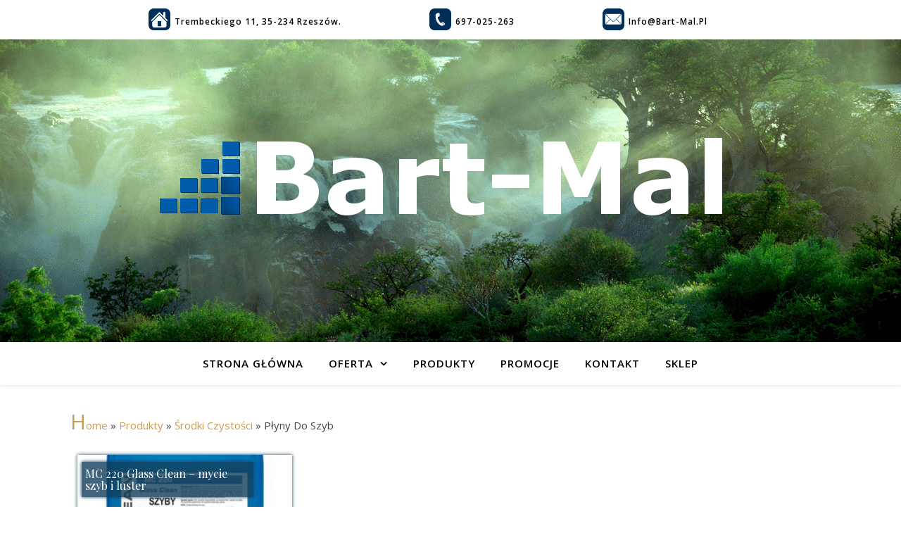

--- FILE ---
content_type: text/html
request_url: http://bart-mal.pl/products-category/srodki-czystosci/plyny-do-szyb/
body_size: 12593
content:
<!DOCTYPE html>
<html lang="pl-PL" prefix="og: http://ogp.me/ns#">
<head>
<meta charset="UTF-8">
<meta name="viewport" content="width=device-width, initial-scale=1.0" />
<link rel="profile" href="https://gmpg.org/xfn/11">
<title>Płyny do szyb - Bart-Mal.pl</title>
<!-- This site is optimized with the Yoast SEO plugin v9.7 - https://yoast.com/wordpress/plugins/seo/ -->
<link rel="canonical" href="http://bart-mal.pl/products-category/srodki-czystosci/plyny-do-szyb/" />
<meta property="og:locale" content="pl_PL" />
<meta property="og:type" content="object" />
<meta property="og:title" content="Płyny do szyb - Bart-Mal.pl" />
<meta property="og:url" content="http://bart-mal.pl/products-category/srodki-czystosci/plyny-do-szyb/" />
<meta property="og:site_name" content="Bart-Mal.pl" />
<meta name="twitter:card" content="summary_large_image" />
<meta name="twitter:title" content="Płyny do szyb - Bart-Mal.pl" />
<script type='application/ld+json'>{"@context":"https://schema.org","@type":"Organization","url":"http://bart-mal.pl/","sameAs":[],"@id":"http://bart-mal.pl/#organization","name":"Bart-Mal Bartosz Maliszewski","logo":"http://bart-mal.pl/wp-content/uploads/2019/03/Bart-Mal.png"}</script>
<!-- / Yoast SEO plugin. -->
<link rel='dns-prefetch' href='//use.fontawesome.com' />
<link rel='dns-prefetch' href='//fonts.googleapis.com' />
<link rel='dns-prefetch' href='//s.w.org' />
<link rel="alternate" type="application/rss+xml" title="Bart-Mal.pl &raquo; Kanał z wpisami" href="http://bart-mal.pl/feed/" />
<link rel="alternate" type="application/rss+xml" title="Kanał Bart-Mal.pl &raquo; Płyny do szyb Kategoria" href="http://bart-mal.pl/products-category/srodki-czystosci/plyny-do-szyb/feed/" />
<script type="text/javascript">
window._wpemojiSettings = {"baseUrl":"https:\/\/s.w.org\/images\/core\/emoji\/11\/72x72\/","ext":".png","svgUrl":"https:\/\/s.w.org\/images\/core\/emoji\/11\/svg\/","svgExt":".svg","source":{"concatemoji":"http:\/\/bart-mal.pl\/wp-includes\/js\/wp-emoji-release.min.js?ver=4.9.16"}};
!function(a,b,c){function d(a,b){var c=String.fromCharCode;l.clearRect(0,0,k.width,k.height),l.fillText(c.apply(this,a),0,0);var d=k.toDataURL();l.clearRect(0,0,k.width,k.height),l.fillText(c.apply(this,b),0,0);var e=k.toDataURL();return d===e}function e(a){var b;if(!l||!l.fillText)return!1;switch(l.textBaseline="top",l.font="600 32px Arial",a){case"flag":return!(b=d([55356,56826,55356,56819],[55356,56826,8203,55356,56819]))&&(b=d([55356,57332,56128,56423,56128,56418,56128,56421,56128,56430,56128,56423,56128,56447],[55356,57332,8203,56128,56423,8203,56128,56418,8203,56128,56421,8203,56128,56430,8203,56128,56423,8203,56128,56447]),!b);case"emoji":return b=d([55358,56760,9792,65039],[55358,56760,8203,9792,65039]),!b}return!1}function f(a){var c=b.createElement("script");c.src=a,c.defer=c.type="text/javascript",b.getElementsByTagName("head")[0].appendChild(c)}var g,h,i,j,k=b.createElement("canvas"),l=k.getContext&&k.getContext("2d");for(j=Array("flag","emoji"),c.supports={everything:!0,everythingExceptFlag:!0},i=0;i<j.length;i++)c.supports[j[i]]=e(j[i]),c.supports.everything=c.supports.everything&&c.supports[j[i]],"flag"!==j[i]&&(c.supports.everythingExceptFlag=c.supports.everythingExceptFlag&&c.supports[j[i]]);c.supports.everythingExceptFlag=c.supports.everythingExceptFlag&&!c.supports.flag,c.DOMReady=!1,c.readyCallback=function(){c.DOMReady=!0},c.supports.everything||(h=function(){c.readyCallback()},b.addEventListener?(b.addEventListener("DOMContentLoaded",h,!1),a.addEventListener("load",h,!1)):(a.attachEvent("onload",h),b.attachEvent("onreadystatechange",function(){"complete"===b.readyState&&c.readyCallback()})),g=c.source||{},g.concatemoji?f(g.concatemoji):g.wpemoji&&g.twemoji&&(f(g.twemoji),f(g.wpemoji)))}(window,document,window._wpemojiSettings);
</script>
<style type="text/css">
img.wp-smiley,
img.emoji {
display: inline !important;
border: none !important;
box-shadow: none !important;
height: 1em !important;
width: 1em !important;
margin: 0 .07em !important;
vertical-align: -0.1em !important;
background: none !important;
padding: 0 !important;
}
</style>
<link rel='stylesheet' id='dashicons-css'  href='//bart-mal.pl/wp-content/cache/wpfc-minified/ef4ba297da030e4a806df62b6f446cd3/1612461633index.css' type='text/css' media='all' />
<link rel='stylesheet' id='al_product_styles-css'  href='//bart-mal.pl/wp-content/cache/wpfc-minified/d35988ca0cabea25929b66d53d085794/1612461633index.css' type='text/css' media='all' />
<link rel='stylesheet' id='breadcrumb_style-css'  href='//bart-mal.pl/wp-content/cache/wpfc-minified/5bdda82df1112867202d1d9c6f0ea532/1612461633index.css' type='text/css' media='all' />
<link rel='stylesheet' id='contact-form-7-css'  href='//bart-mal.pl/wp-content/cache/wpfc-minified/1437b0382447998e599db309022929cb/1612461633index.css' type='text/css' media='all' />
<link rel='stylesheet' id='woocommerce-layout-css'  href='//bart-mal.pl/wp-content/cache/wpfc-minified/2704f185033e902aa61ff5229ee75de1/1612461633index.css' type='text/css' media='all' />
<link rel='stylesheet' id='woocommerce-smallscreen-css'  href='//bart-mal.pl/wp-content/cache/wpfc-minified/b5bc019aa6f068974097840e66ee08be/1612461633index.css' type='text/css' media='only screen and (max-width: 768px)' />
<link rel='stylesheet' id='woocommerce-general-css'  href='//bart-mal.pl/wp-content/cache/wpfc-minified/0a015555113a91cfe0a3c6c452d3b87b/1612461633index.css' type='text/css' media='all' />
<style id='woocommerce-inline-inline-css' type='text/css'>
.woocommerce form .form-row .required { visibility: visible; }
</style>
<link rel='stylesheet' id='hamburger.css-css'  href='//bart-mal.pl/wp-content/cache/wpfc-minified/e0049c6e4ddb04e9167ed22d48e34528/1612461633index.css' type='text/css' media='all' />
<link rel='stylesheet' id='wprmenu.css-css'  href='//bart-mal.pl/wp-content/cache/wpfc-minified/54fabf2f5fef5dfd6f90163dd28688d0/1612461633index.css' type='text/css' media='all' />
<link rel='stylesheet' id='wpr_icons-css'  href='//bart-mal.pl/wp-content/cache/wpfc-minified/a76fb0ba55fd659875999d50760bc5b0/1612461633index.css' type='text/css' media='all' />
<link rel='stylesheet' id='ashe-style-css'  href='//bart-mal.pl/wp-content/cache/wpfc-minified/adddf901ab208971e7b148a13903f6d4/1612461633index.css' type='text/css' media='all' />
<link rel='stylesheet' id='fontawesome-css'  href='//bart-mal.pl/wp-content/cache/wpfc-minified/0774ac313bcbd2cea7a8b13fd718a57b/1612461633index.css' type='text/css' media='all' />
<link rel='stylesheet' id='fontello-css'  href='//bart-mal.pl/wp-content/cache/wpfc-minified/eeee536dc8042289e087c07559b3b5b6/1612461633index.css' type='text/css' media='all' />
<link rel='stylesheet' id='slick-css'  href='//bart-mal.pl/wp-content/cache/wpfc-minified/152515d79168cd8ab25c702764b499e5/1612461633index.css' type='text/css' media='all' />
<link rel='stylesheet' id='scrollbar-css'  href='//bart-mal.pl/wp-content/cache/wpfc-minified/d30560accfa4841c9b27b88d548d83a8/1612461633index.css' type='text/css' media='all' />
<link rel='stylesheet' id='ashe-woocommerce-css'  href='//bart-mal.pl/wp-content/cache/wpfc-minified/fb4903b101ce6502b3168a3447b26b66/1612461633index.css' type='text/css' media='all' />
<link rel='stylesheet' id='ashe-responsive-css'  href='//bart-mal.pl/wp-content/cache/wpfc-minified/e3d95a9f410899ac800911167aa727bf/1612461633index.css' type='text/css' media='all' />
<link rel='stylesheet' id='ashe-playfair-font-css'  href='//fonts.googleapis.com/css?family=Playfair+Display%3A400%2C700&#038;ver=1.0.0' type='text/css' media='all' />
<link rel='stylesheet' id='ashe-opensans-font-css'  href='//fonts.googleapis.com/css?family=Open+Sans%3A400italic%2C400%2C600italic%2C600%2C700italic%2C700&#038;ver=1.0.0' type='text/css' media='all' />
<link rel='stylesheet' id='bellows-css'  href='//bart-mal.pl/wp-content/cache/wpfc-minified/3ff3b94adcf6878089196fe079a2f4c6/1612461633index.css' type='text/css' media='all' />
<link rel='stylesheet' id='bellows-font-awesome-css'  href='//bart-mal.pl/wp-content/cache/wpfc-minified/5fd8efd27d321ff6527f22d3c7f1fbbd/1612461633index.css' type='text/css' media='all' />
<link rel='stylesheet' id='bellows-blue-material-css'  href='//bart-mal.pl/wp-content/cache/wpfc-minified/da6e28d81d483a09a51220933f1df14b/1612461633index.css' type='text/css' media='all' />
<!--n2css--><script type='text/javascript' src='http://bart-mal.pl/wp-includes/js/jquery/jquery.js?ver=1.12.4'></script>
<script type='text/javascript' src='http://bart-mal.pl/wp-includes/js/jquery/jquery-migrate.min.js?ver=1.4.1'></script>
<script type='text/javascript'>
/* <![CDATA[ */
var product_object = {"ajaxurl":"http:\/\/bart-mal.pl\/wp-admin\/admin-ajax.php","post_id":"1014","lightbox_settings":{"transition":"elastic","initialWidth":200,"maxWidth":"90%","maxHeight":"90%","rel":"gal"},"filter_button_label":"Filter","design_schemes":"blue-box ic-design"};
/* ]]> */
</script>
<script type='text/javascript' src='http://bart-mal.pl/wp-content/plugins/ecommerce-product-catalog/js/product.min.js?1552254695&#038;ver=4.9.16'></script>
<script type='text/javascript'>
/* <![CDATA[ */
var ic_ajax = {"query_vars":"{\"al_product-cat\":\"srodki-czystosci\\\/plyny-do-szyb\",\"ic_post_type\":\"al_product\"}","request_url":"http:\/\/bart-mal.pl\/products-category\/srodki-czystosci\/plyny-do-szyb\/","filters_reset_url":"","is_search":"","nonce":"2761b31915"};
/* ]]> */
</script>
<script type='text/javascript' src='http://bart-mal.pl/wp-content/plugins/ecommerce-product-catalog/js/product-ajax.min.js?1552254695&#038;ver=4.9.16'></script>
<script type='text/javascript' src='http://bart-mal.pl/wp-content/plugins/woocommerce-fixed-quantity/assets/js/woofix.js?ver=4.9.16'></script>
<script type='text/javascript' src='http://bart-mal.pl/wp-content/plugins/wp-responsive-menu/js/modernizr.custom.js?ver=1.0'></script>
<script type='text/javascript' src='http://bart-mal.pl/wp-content/plugins/wp-responsive-menu/js/jquery.touchSwipe.min.js?ver=1.0'></script>
<script type='text/javascript'>
/* <![CDATA[ */
var wprmenu = {"zooming":"no","from_width":"768","push_width":"400","menu_width":"80","parent_click":"yes","swipe":"yes"};
/* ]]> */
</script>
<script type='text/javascript' src='http://bart-mal.pl/wp-content/plugins/wp-responsive-menu/js/wprmenu.js?ver=1.0'></script>
<link rel='https://api.w.org/' href='http://bart-mal.pl/wp-json/' />
<link rel="EditURI" type="application/rsd+xml" title="RSD" href="http://bart-mal.pl/xmlrpc.php?rsd" />
<link rel="wlwmanifest" type="application/wlwmanifest+xml" href="http://bart-mal.pl/wp-includes/wlwmanifest.xml" /> 
<meta name="generator" content="WordPress 4.9.16" />
<meta name="generator" content="WooCommerce 3.5.5" />
<style id="bellows-custom-generated-css">
/** Bellows Custom Menu Styles (Customizer) **/
/* main */
.bellows.bellows-main, .bellows.bellows-main .bellows-menu-item, .bellows.bellows-main .bellows-menu-item .bellows-target { font-family:Helvetica; }
/* Status: Loaded from Transient */
</style>
<script>
(function(i,s,o,g,r,a,m){i['GoogleAnalyticsObject']=r;i[r]=i[r]||function(){
(i[r].q=i[r].q||[]).push(arguments)},i[r].l=1*new Date();a=s.createElement(o),
m=s.getElementsByTagName(o)[0];a.async=1;a.src=g;m.parentNode.insertBefore(a,m)
})(window,document,'script','https://www.google-analytics.com/analytics.js','ga');
ga('create', 'UA-111443858-1', 'auto');
ga('send', 'pageview');
</script>
<style id="ashe_dynamic_css">body {background-color: #ffffff;}#top-bar {background-color: #ffffff;}#top-bar a {color: #000000;}#top-bar a:hover,#top-bar li.current-menu-item > a,#top-bar li.current-menu-ancestor > a,#top-bar .sub-menu li.current-menu-item > a,#top-bar .sub-menu li.current-menu-ancestor> a {color: #ca9b52;}#top-menu .sub-menu,#top-menu .sub-menu a {background-color: #ffffff;border-color: rgba(0,0,0, 0.05);}@media screen and ( max-width: 979px ) {.top-bar-socials {float: none !important;}.top-bar-socials a {line-height: 40px !important;}}.header-logo a,.site-description {color: #bfbfbf;}.entry-header {background-color: #adadad;}#main-nav {background-color: #ffffff;box-shadow: 0px 1px 5px rgba(0,0,0, 0.1);}#featured-links h6 {background-color: rgba(255,255,255, 0.85);color: #000000;}#main-nav a,#main-nav i,#main-nav #s {color: #000000;}.main-nav-sidebar span,.sidebar-alt-close-btn span {background-color: #000000;}#main-nav a:hover,#main-nav i:hover,#main-nav li.current-menu-item > a,#main-nav li.current-menu-ancestor > a,#main-nav .sub-menu li.current-menu-item > a,#main-nav .sub-menu li.current-menu-ancestor> a {color: #ca9b52;}.main-nav-sidebar:hover span {background-color: #ca9b52;}#main-menu .sub-menu,#main-menu .sub-menu a {background-color: #ffffff;border-color: rgba(0,0,0, 0.05);}#main-nav #s {background-color: #ffffff;}#main-nav #s::-webkit-input-placeholder { /* Chrome/Opera/Safari */color: rgba(0,0,0, 0.7);}#main-nav #s::-moz-placeholder { /* Firefox 19+ */color: rgba(0,0,0, 0.7);}#main-nav #s:-ms-input-placeholder { /* IE 10+ */color: rgba(0,0,0, 0.7);}#main-nav #s:-moz-placeholder { /* Firefox 18- */color: rgba(0,0,0, 0.7);}/* Background */.sidebar-alt,#featured-links,.main-content,.featured-slider-area,.page-content select,.page-content input,.page-content textarea {background-color: #ffffff;}/* Text */.page-content,.page-content select,.page-content input,.page-content textarea,.page-content .post-author a,.page-content .ashe-widget a,.page-content .comment-author {color: #464646;}/* Title */.page-content h1,.page-content h2,.page-content h3,.page-content h4,.page-content h5,.page-content h6,.page-content .post-title a,.page-content .author-description h4 a,.page-content .related-posts h4 a,.page-content .blog-pagination .previous-page a,.page-content .blog-pagination .next-page a,blockquote,.page-content .post-share a {color: #030303;}.page-content .post-title a:hover {color: rgba(3,3,3, 0.75);}/* Meta */.page-content .post-date,.page-content .post-comments,.page-content .post-author,.page-content [data-layout*="list"] .post-author a,.page-content .related-post-date,.page-content .comment-meta a,.page-content .author-share a,.page-content .post-tags a,.page-content .tagcloud a,.widget_categories li,.widget_archive li,.ahse-subscribe-box p,.rpwwt-post-author,.rpwwt-post-categories,.rpwwt-post-date,.rpwwt-post-comments-number {color: #a1a1a1;}.page-content input::-webkit-input-placeholder { /* Chrome/Opera/Safari */color: #a1a1a1;}.page-content input::-moz-placeholder { /* Firefox 19+ */color: #a1a1a1;}.page-content input:-ms-input-placeholder { /* IE 10+ */color: #a1a1a1;}.page-content input:-moz-placeholder { /* Firefox 18- */color: #a1a1a1;}/* Accent */.page-content a,.post-categories,.page-content .ashe-widget.widget_text a {color: #ca9b52;}.page-content .elementor a,.page-content .elementor a:hover {color: inherit;}.ps-container > .ps-scrollbar-y-rail > .ps-scrollbar-y {background: #ca9b52;}.page-content a:hover {color: rgba(202,155,82, 0.8);}blockquote {border-color: #ca9b52;}/* Selection */::-moz-selection {color: #ffffff;background: #ca9b52;}::selection {color: #ffffff;background: #ca9b52;}/* Border */.page-content .post-footer,[data-layout*="list"] .blog-grid > li,.page-content .author-description,.page-content .related-posts,.page-content .entry-comments,.page-content .ashe-widget li,.page-content #wp-calendar,.page-content #wp-calendar caption,.page-content #wp-calendar tbody td,.page-content .widget_nav_menu li a,.page-content .tagcloud a,.page-content select,.page-content input,.page-content textarea,.widget-title h2:before,.widget-title h2:after,.post-tags a,.gallery-caption,.wp-caption-text,table tr,table th,table td,pre,.category-description {border-color: #e8e8e8;}hr {background-color: #e8e8e8;}/* Buttons */.widget_search i,.widget_search #searchsubmit,.single-navigation i,.page-content .submit,.page-content .blog-pagination.numeric a,.page-content .blog-pagination.load-more a,.page-content .ashe-subscribe-box input[type="submit"],.page-content .widget_wysija input[type="submit"],.page-content .post-password-form input[type="submit"],.page-content .wpcf7 [type="submit"] {color: #ffffff;background-color: #333333;}.single-navigation i:hover,.page-content .submit:hover,.page-content .blog-pagination.numeric a:hover,.page-content .blog-pagination.numeric span,.page-content .blog-pagination.load-more a:hover,.page-content .ashe-subscribe-box input[type="submit"]:hover,.page-content .widget_wysija input[type="submit"]:hover,.page-content .post-password-form input[type="submit"]:hover,.page-content .wpcf7 [type="submit"]:hover {color: #ffffff;background-color: #ca9b52;}/* Image Overlay */.image-overlay,#infscr-loading,.page-content h4.image-overlay {color: #ffffff;background-color: rgba(73,73,73, 0.3);}.image-overlay a,.post-slider .prev-arrow,.post-slider .next-arrow,.page-content .image-overlay a,#featured-slider .slick-arrow,#featured-slider .slider-dots {color: #ffffff;}.slide-caption {background: rgba(255,255,255, 0.95);}#featured-slider .slick-active {background: #ffffff;}#page-footer,#page-footer select,#page-footer input,#page-footer textarea {background-color: #f6f6f6;color: #333333;}#page-footer,#page-footer a,#page-footer select,#page-footer input,#page-footer textarea {color: #333333;}#page-footer #s::-webkit-input-placeholder { /* Chrome/Opera/Safari */color: #333333;}#page-footer #s::-moz-placeholder { /* Firefox 19+ */color: #333333;}#page-footer #s:-ms-input-placeholder { /* IE 10+ */color: #333333;}#page-footer #s:-moz-placeholder { /* Firefox 18- */color: #333333;}/* Title */#page-footer h1,#page-footer h2,#page-footer h3,#page-footer h4,#page-footer h5,#page-footer h6 {color: #111111;}#page-footer a:hover {color: #ca9b52;}/* Border */#page-footer a,#page-footer .ashe-widget li,#page-footer #wp-calendar,#page-footer #wp-calendar caption,#page-footer #wp-calendar tbody td,#page-footer .widget_nav_menu li a,#page-footer select,#page-footer input,#page-footer textarea,#page-footer .widget-title h2:before,#page-footer .widget-title h2:after,.footer-widgets {border-color: #e0dbdb;}#page-footer hr {background-color: #e0dbdb;}.ashe-preloader-wrap {background-color: #ffffff;}@media screen and ( max-width: 768px ) {#featured-links {display: none;}}@media screen and ( max-width: 640px ) {.related-posts {display: none;}}.header-logo a {font-family: 'Open Sans';}#top-menu li a {font-family: 'Open Sans';}#main-menu li a {font-family: 'Open Sans';}#mobile-menu li {font-family: 'Open Sans';}#top-menu li a,#main-menu li a,#mobile-menu li {text-transform: uppercase;}.boxed-wrapper {max-width: 1160px;}.sidebar-alt {max-width: 340px;left: -340px; padding: 85px 35px 0px;}.sidebar-left,.sidebar-right {width: 307px;}.main-container {width: 100%;}#top-bar > div,#main-nav > div,#featured-links,.main-content,.page-footer-inner,.featured-slider-area.boxed-wrapper {padding-left: 40px;padding-right: 40px;}#top-menu {float: left;}.top-bar-socials {float: right;}.entry-header {height: 500px;background-image:url(http://bart-mal.pl/wp-content/uploads/2019/03/TT.gif);background-size: cover;}.entry-header {background-position: center center;}.logo-img {max-width: 5000px;}.mini-logo a {max-width: 70px;}#main-nav {text-align: center;}.main-nav-sidebar {position: absolute;top: 0px;left: 40px;z-index: 1;}.main-nav-icons {position: absolute;top: 0px;right: 40px;z-index: 2;}.mini-logo {position: absolute;left: auto;top: 0;}.main-nav-sidebar ~ .mini-logo {margin-left: 30px;}#featured-links .featured-link {margin-right: 20px;}#featured-links .featured-link:last-of-type {margin-right: 0;}#featured-links .featured-link {width: calc( (100% - -20px) / 0 - 1px);width: -webkit-calc( (100% - -20px) / 0- 1px);}.featured-link:nth-child(1) .cv-inner {display: none;}.featured-link:nth-child(2) .cv-inner {display: none;}.featured-link:nth-child(3) .cv-inner {display: none;}.blog-grid > li {width: 100%;margin-bottom: 30px;}.post-content > p:first-of-type:first-letter {font-family: "Playfair Display";font-weight: 400;float: left;margin: 0px 12px 0 0;font-size: 80px;line-height: 65px;text-align: center;color: #030303;}@-moz-document url-prefix() {.post-content > p:first-of-type:first-letter {margin-top: 10px !important;}}.footer-widgets > .ashe-widget {width: 30%;margin-right: 5%;}.footer-widgets > .ashe-widget:nth-child(3n+3) {margin-right: 0;}.footer-widgets > .ashe-widget:nth-child(3n+4) {clear: both;}.copyright-info {float: right;}.footer-socials {float: left;}.woocommerce div.product .stock,.woocommerce div.product p.price,.woocommerce div.product span.price,.woocommerce ul.products li.product .price,.woocommerce-Reviews .woocommerce-review__author,.woocommerce form .form-row .required,.woocommerce form .form-row.woocommerce-invalid label,.woocommerce .page-content div.product .woocommerce-tabs ul.tabs li a {color: #464646;}.woocommerce a.remove:hover {color: #464646 !important;}.woocommerce a.remove,.woocommerce .product_meta,.page-content .woocommerce-breadcrumb,.page-content .woocommerce-review-link,.page-content .woocommerce-breadcrumb a,.page-content .woocommerce-MyAccount-navigation-link a,.woocommerce .woocommerce-info:before,.woocommerce .page-content .woocommerce-result-count,.woocommerce-page .page-content .woocommerce-result-count,.woocommerce-Reviews .woocommerce-review__published-date,.woocommerce .product_list_widget .quantity,.woocommerce .widget_products .amount,.woocommerce .widget_price_filter .price_slider_amount,.woocommerce .widget_recently_viewed_products .amount,.woocommerce .widget_top_rated_products .amount,.woocommerce .widget_recent_reviews .reviewer {color: #a1a1a1;}.woocommerce a.remove {color: #a1a1a1 !important;}p.demo_store,.woocommerce-store-notice,.woocommerce span.onsale { background-color: #ca9b52;}.woocommerce .star-rating::before,.woocommerce .star-rating span::before,.woocommerce .page-content ul.products li.product .button,.page-content .woocommerce ul.products li.product .button,.page-content .woocommerce-MyAccount-navigation-link.is-active a,.page-content .woocommerce-MyAccount-navigation-link a:hover { color: #ca9b52;}.woocommerce form.login,.woocommerce form.register,.woocommerce-account fieldset,.woocommerce form.checkout_coupon,.woocommerce .woocommerce-info,.woocommerce .woocommerce-error,.woocommerce .woocommerce-message,.woocommerce .widget_shopping_cart .total,.woocommerce.widget_shopping_cart .total,.woocommerce-Reviews .comment_container,.woocommerce-cart #payment ul.payment_methods,#add_payment_method #payment ul.payment_methods,.woocommerce-checkout #payment ul.payment_methods,.woocommerce div.product .woocommerce-tabs ul.tabs::before,.woocommerce div.product .woocommerce-tabs ul.tabs::after,.woocommerce div.product .woocommerce-tabs ul.tabs li,.woocommerce .woocommerce-MyAccount-navigation-link,.select2-container--default .select2-selection--single {border-color: #e8e8e8;}.woocommerce-cart #payment,#add_payment_method #payment,.woocommerce-checkout #payment,.woocommerce .woocommerce-info,.woocommerce .woocommerce-error,.woocommerce .woocommerce-message,.woocommerce div.product .woocommerce-tabs ul.tabs li {background-color: rgba(232,232,232, 0.3);}.woocommerce-cart #payment div.payment_box::before,#add_payment_method #payment div.payment_box::before,.woocommerce-checkout #payment div.payment_box::before {border-color: rgba(232,232,232, 0.5);}.woocommerce-cart #payment div.payment_box,#add_payment_method #payment div.payment_box,.woocommerce-checkout #payment div.payment_box {background-color: rgba(232,232,232, 0.5);}.page-content .woocommerce input.button,.page-content .woocommerce a.button,.page-content .woocommerce a.button.alt,.page-content .woocommerce button.button.alt,.page-content .woocommerce input.button.alt,.page-content .woocommerce #respond input#submit.alt,.woocommerce .page-content .widget_product_search input[type="submit"],.woocommerce .page-content .woocommerce-message .button,.woocommerce .page-content a.button.alt,.woocommerce .page-content button.button.alt,.woocommerce .page-content #respond input#submit,.woocommerce .page-content .widget_price_filter .button,.woocommerce .page-content .woocommerce-message .button,.woocommerce-page .page-content .woocommerce-message .button,.woocommerce .page-content nav.woocommerce-pagination ul li a,.woocommerce .page-content nav.woocommerce-pagination ul li span {color: #ffffff;background-color: #333333;}.page-content .woocommerce input.button:hover,.page-content .woocommerce a.button:hover,.page-content .woocommerce a.button.alt:hover,.page-content .woocommerce button.button.alt:hover,.page-content .woocommerce input.button.alt:hover,.page-content .woocommerce #respond input#submit.alt:hover,.woocommerce .page-content .woocommerce-message .button:hover,.woocommerce .page-content a.button.alt:hover,.woocommerce .page-content button.button.alt:hover,.woocommerce .page-content #respond input#submit:hover,.woocommerce .page-content .widget_price_filter .button:hover,.woocommerce .page-content .woocommerce-message .button:hover,.woocommerce-page .page-content .woocommerce-message .button:hover,.woocommerce .page-content nav.woocommerce-pagination ul li a:hover,.woocommerce .page-content nav.woocommerce-pagination ul li span.current {color: #ffffff;background-color: #ca9b52;}.woocommerce .page-content nav.woocommerce-pagination ul li a.prev,.woocommerce .page-content nav.woocommerce-pagination ul li a.next {color: #333333;}.woocommerce .page-content nav.woocommerce-pagination ul li a.prev:hover,.woocommerce .page-content nav.woocommerce-pagination ul li a.next:hover {color: #ca9b52;}.woocommerce .page-content nav.woocommerce-pagination ul li a.prev:after,.woocommerce .page-content nav.woocommerce-pagination ul li a.next:after {color: #ffffff;}.woocommerce .page-content nav.woocommerce-pagination ul li a.prev:hover:after,.woocommerce .page-content nav.woocommerce-pagination ul li a.next:hover:after {color: #ffffff;}.cssload-cube{background-color:#333333;width:9px;height:9px;position:absolute;margin:auto;animation:cssload-cubemove 2s infinite ease-in-out;-o-animation:cssload-cubemove 2s infinite ease-in-out;-ms-animation:cssload-cubemove 2s infinite ease-in-out;-webkit-animation:cssload-cubemove 2s infinite ease-in-out;-moz-animation:cssload-cubemove 2s infinite ease-in-out}.cssload-cube1{left:13px;top:0;animation-delay:.1s;-o-animation-delay:.1s;-ms-animation-delay:.1s;-webkit-animation-delay:.1s;-moz-animation-delay:.1s}.cssload-cube2{left:25px;top:0;animation-delay:.2s;-o-animation-delay:.2s;-ms-animation-delay:.2s;-webkit-animation-delay:.2s;-moz-animation-delay:.2s}.cssload-cube3{left:38px;top:0;animation-delay:.3s;-o-animation-delay:.3s;-ms-animation-delay:.3s;-webkit-animation-delay:.3s;-moz-animation-delay:.3s}.cssload-cube4{left:0;top:13px;animation-delay:.1s;-o-animation-delay:.1s;-ms-animation-delay:.1s;-webkit-animation-delay:.1s;-moz-animation-delay:.1s}.cssload-cube5{left:13px;top:13px;animation-delay:.2s;-o-animation-delay:.2s;-ms-animation-delay:.2s;-webkit-animation-delay:.2s;-moz-animation-delay:.2s}.cssload-cube6{left:25px;top:13px;animation-delay:.3s;-o-animation-delay:.3s;-ms-animation-delay:.3s;-webkit-animation-delay:.3s;-moz-animation-delay:.3s}.cssload-cube7{left:38px;top:13px;animation-delay:.4s;-o-animation-delay:.4s;-ms-animation-delay:.4s;-webkit-animation-delay:.4s;-moz-animation-delay:.4s}.cssload-cube8{left:0;top:25px;animation-delay:.2s;-o-animation-delay:.2s;-ms-animation-delay:.2s;-webkit-animation-delay:.2s;-moz-animation-delay:.2s}.cssload-cube9{left:13px;top:25px;animation-delay:.3s;-o-animation-delay:.3s;-ms-animation-delay:.3s;-webkit-animation-delay:.3s;-moz-animation-delay:.3s}.cssload-cube10{left:25px;top:25px;animation-delay:.4s;-o-animation-delay:.4s;-ms-animation-delay:.4s;-webkit-animation-delay:.4s;-moz-animation-delay:.4s}.cssload-cube11{left:38px;top:25px;animation-delay:.5s;-o-animation-delay:.5s;-ms-animation-delay:.5s;-webkit-animation-delay:.5s;-moz-animation-delay:.5s}.cssload-cube12{left:0;top:38px;animation-delay:.3s;-o-animation-delay:.3s;-ms-animation-delay:.3s;-webkit-animation-delay:.3s;-moz-animation-delay:.3s}.cssload-cube13{left:13px;top:38px;animation-delay:.4s;-o-animation-delay:.4s;-ms-animation-delay:.4s;-webkit-animation-delay:.4s;-moz-animation-delay:.4s}.cssload-cube14{left:25px;top:38px;animation-delay:.5s;-o-animation-delay:.5s;-ms-animation-delay:.5s;-webkit-animation-delay:.5s;-moz-animation-delay:.5s}.cssload-cube15{left:38px;top:38px;animation-delay:.6s;-o-animation-delay:.6s;-ms-animation-delay:.6s;-webkit-animation-delay:.6s;-moz-animation-delay:.6s}.cssload-spinner{margin:auto;width:49px;height:49px;position:relative}@keyframes cssload-cubemove{35%{transform:scale(0.005)}50%{transform:scale(1.7)}65%{transform:scale(0.005)}}@-o-keyframes cssload-cubemove{35%{-o-transform:scale(0.005)}50%{-o-transform:scale(1.7)}65%{-o-transform:scale(0.005)}}@-ms-keyframes cssload-cubemove{35%{-ms-transform:scale(0.005)}50%{-ms-transform:scale(1.7)}65%{-ms-transform:scale(0.005)}}@-webkit-keyframes cssload-cubemove{35%{-webkit-transform:scale(0.005)}50%{-webkit-transform:scale(1.7)}65%{-webkit-transform:scale(0.005)}}@-moz-keyframes cssload-cubemove{35%{-moz-transform:scale(0.005)}50%{-moz-transform:scale(1.7)}65%{-moz-transform:scale(0.005)}}</style>	<noscript><style>.woocommerce-product-gallery{ opacity: 1 !important; }</style></noscript>
<link rel="icon" href="http://bart-mal.pl/wp-content/uploads/2019/03/cropped-ikona-32x32.png" sizes="32x32" />
<link rel="icon" href="http://bart-mal.pl/wp-content/uploads/2019/03/cropped-ikona-192x192.png" sizes="192x192" />
<link rel="apple-touch-icon-precomposed" href="http://bart-mal.pl/wp-content/uploads/2019/03/cropped-ikona-180x180.png" />
<meta name="msapplication-TileImage" content="http://bart-mal.pl/wp-content/uploads/2019/03/cropped-ikona-270x270.png" />
<style type="text/css" id="wp-custom-css">
.credit {
display: none;
}
.page-title{
display: none;
}
#top-menu img {
display: inline-block;
position: relative;
margin: 0px 0px 0px 104px;
left: auto; 
bottom: auto;
top: 10px;
}
.footer-widgets img{
display: inline-block;
position: relative;
margin: 0px 0px 0px 104px;
left: auto; 
bottom: auto;
top: 10px;
}
.przejscie{
margin: 5px auto;
text-align: center;
position: absolute;
padding: 0px 0px 0px 0px;
}
.przejscie img{
max-width: 100%;
height: auto;
}
.adres{
color: White;
font-weight: bold;
text-align: center;
position: absolute;
background-color: #002e57;
width: 290px;
height: 270px;
filter:alpha(opacity=50);
opacity: 0.9;
-moz-opacity:0.5;
padding: 20px 0px 0px 0px;
}
.adres img{
display: inline-block;
position: relative;
margin: 0px 0px 0px 0px;
left: auto; 
bottom: auto;
top: 11px;
}
.product-listing-header {
display:none;
}
.product-page-header{
display:none;
}
.post-content #breadcrumbs {
text-transform: capitalize;
}
.post-content > p:first-of-type:first-letter {
margin: 0px 0 0 12px !important;
font-size:70px
}
.post-content > p:first-of-type:first-letter {
font-family: inherit !important;
float: none !important;
margin: 0 !important;
font-size: 30px;
line-height: inherit !important;
text-align: inherit !important;
text-transform: inherit !important;
color: inherit !important;
}
.main-container{
width: 1000px;
}
* {
-webkit-box-sizing: border-box;
-moz-box-sizing: border-box;
-ms-box-sizing: border-box;
box-sizing: border-box;
}
.pic {
border: 10px solid #fff;  
float: left;
height: 300px;
width: 300px;
margin: 5px;
overflow: hidden;
text-align: center;
font-weight: bold;
text-shadow: 0.1px 0.1px #005bab;
-webkit-box-shadow: 5px 5px 5px #111;
box-shadow: 5px 5px 5px #111;  
}
.pic2 {
border: 10px solid #fff;  
float: left;
height: 350px;
width: 300px;
margin: 5px;
overflow: hidden;
text-align: center;
font-weight: bold;
text-shadow: 0.1px 0.1px #005bab;
-webkit-box-shadow: 5px 5px 5px #111;
box-shadow: 5px 5px 5px #111;  
}
.morph {
-webkit-transition: all 0.5s ease;
-moz-transition: all 0.5s ease;
-o-transition: all 0.5s ease;
-ms-transition: all 0.5s ease;
transition: all 0.5s ease;
}
.morph:hover {
border-radius: 50%;
-webkit-transform: rotate(360deg);
-moz-transform: rotate(360deg);
-o-transform: rotate(360deg);
-ms-transform: rotate(360deg);
transform: rotate(360deg);
}
table {
margin-bottom: 50px;
}
table th {
font-weight: bold;
}
table tr,
table th,
table td {
border-width: 0px;
border-style: solid;
padding: 10px;
text-align: center;
font-weight: bold;
text-shadow: 0.1px 0.1px #005bab;
}
.vertpan img {
margin-top: 0px;
-webkit-transition: margin 1s ease;
-moz-transition: margin 1s ease;
-o-transition: margin 1s ease;
-ms-transition: margin 1s ease;
transition: margin 1s ease;
}
.vertpan img:hover {
margin-top: -305px;
}
.snip1573 {
background-color: #000;
display: inline-block;
font-family: 'Open Sans', sans-serif;
font-size: 16px;
margin: 10px;
max-width: 315px;
min-width: 230px;
overflow: hidden;
position: relative;
text-align: center;
width: 100%;
}
.snip1573 * {
-webkit-box-sizing: border-box;
box-sizing: border-box;
-webkit-transition: all 0.35s ease;
transition: all 0.35s ease;
}
.snip1573:before,
.snip1573:after {
position: absolute;
top: 0;
bottom: 0;
left: 0;
right: 0;
-webkit-transition: all 0.35s ease;
transition: all 0.35s ease;
background-color: #000000;
border-left: 3px solid #fff;
border-right: 3px solid #fff;
content: '';
opacity: 0.9;
z-index: 1;
}
.snip1573:before {
-webkit-transform: skew(45deg) translateX(-155%);
transform: skew(45deg) translateX(-155%);
}
.snip1573:after {
-webkit-transform: skew(45deg) translateX(155%);
transform: skew(45deg) translateX(155%);
}
.snip1573 img {
backface-visibility: hidden;
max-width: 100%;
vertical-align: top;
}
.snip1573 figcaption {
top: 50%;
left: 50%;
position: absolute;
z-index: 2;
-webkit-transform: translate(-50%, -50%) scale(0.5);
transform: translate(-50%, -50%) scale(0.5);
opacity: 0;
-webkit-box-shadow: 0 0 10px #000000;
box-shadow: 0 0 10px #000000;
}
.snip1573 h3 {
background-color: #000000;
border: 2px solid #fff;
color: #fff;
font-size: 1em;
font-weight: 600;
letter-spacing: 1px;
margin: 0;
padding: 5px 10px;
text-transform: uppercase;
}
.snip1573 a {
position: absolute;
top: 0;
bottom: 0;
left: 0;
right: 0;
z-index: 3;
}
.snip1573:hover > img,
.snip1573.hover > img {
opacity: 0.5;
}
.snip1573:hover:before,
.snip1573.hover:before {
-webkit-transform: skew(45deg) translateX(-55%);
transform: skew(45deg) translateX(-55%);
}
.snip1573:hover:after,
.snip1573.hover:after {
-webkit-transform: skew(45deg) translateX(55%);
transform: skew(45deg) translateX(55%);
}
.snip1573:hover figcaption,
.snip1573.hover figcaption {
-webkit-transform: translate(-50%, -50%) scale(1);
transform: translate(-50%, -50%) scale(1);
opacity: 1;
}
table {
border: 0px solid #e1e1e1;
border-collapse:collapse;
}
@media screen and (min-width:960px) {
table {
width:100%;
table-layout: fixed;
}
}
.tekst {
font-weight: bold;
text-shadow: 0.1px 0.1px #005bab;
-webkit-box-shadow: 5px 5px 5px #111;
box-shadow: 5px 5px 5px #111;  
}
.taxonomy-image{
display:none;
}
.al_archive.category-145.modern-grid-element.blue-box.ic-design{
display:none;
}
.al_archive.category-159.modern-grid-element.blue-box.ic-design {
display:none;
}
section.products{
display:none;
}
.product_meta {
display:none;
}
@media only screen and (max-width: 600px) {
div#woocommerce_products-10.ashe-widget.woocommerce.widget_products {
margin-left:65px;
}
}
.al_archive.category-165.modern-grid-element.blue-box.ic-design {
display:none;
}
@media screen and (max-width:960px) {
.sidebar-right-wrap {
padding-left: 30%;
}	
}
</style>
<!-- WooCommerce Google Analytics Integration -->
<script type='text/javascript'>
var gaProperty = 'UA-111443858-1';
var disableStr = 'ga-disable-' + gaProperty;
if ( document.cookie.indexOf( disableStr + '=true' ) > -1 ) {
window[disableStr] = true;
}
function gaOptout() {
document.cookie = disableStr + '=true; expires=Thu, 31 Dec 2099 23:59:59 UTC; path=/';
window[disableStr] = true;
}
</script>
<script type='text/javascript'>(function(i,s,o,g,r,a,m){i['GoogleAnalyticsObject']=r;i[r]=i[r]||function(){
(i[r].q=i[r].q||[]).push(arguments)},i[r].l=1*new Date();a=s.createElement(o),
m=s.getElementsByTagName(o)[0];a.async=1;a.src=g;m.parentNode.insertBefore(a,m)
})(window,document,'script', '//www.google-analytics.com/analytics.js','ga');ga( 'create', 'UA-111443858-1', 'bart-mal.pl' );ga( 'set', 'anonymizeIp', true );
ga( 'set', 'dimension1', 'no' );
ga( 'require', 'ecommerce', 'ecommerce.js');</script>
<!-- /WooCommerce Google Analytics Integration --></head>
<body class="tax-al_product-cat term-plyny-do-szyb term-85 wp-custom-logo woocommerce-no-js ecommerce-product-catalog type-page page page-template-default">
<!-- Preloader -->
<div class="ashe-preloader-wrap">
<div class="cssload-spinner">
<div class="cssload-cube cssload-cube0"></div>
<div class="cssload-cube cssload-cube1"></div>
<div class="cssload-cube cssload-cube2"></div>
<div class="cssload-cube cssload-cube3"></div>
<div class="cssload-cube cssload-cube4"></div>
<div class="cssload-cube cssload-cube5"></div>
<div class="cssload-cube cssload-cube6"></div>
<div class="cssload-cube cssload-cube7"></div>
<div class="cssload-cube cssload-cube8"></div>
<div class="cssload-cube cssload-cube9"></div>
<div class="cssload-cube cssload-cube10"></div>
<div class="cssload-cube cssload-cube11"></div>
<div class="cssload-cube cssload-cube12"></div>
<div class="cssload-cube cssload-cube13"></div>
<div class="cssload-cube cssload-cube14"></div>
<div class="cssload-cube cssload-cube15"></div>
</div>
</div><!-- .ashe-preloader-wrap -->
<!-- Page Wrapper -->
<div id="page-wrap">
<!-- Boxed Wrapper -->
<div id="page-header" >
<div id="top-bar" class="clear-fix">
<div class="boxed-wrapper">
<div class="top-bar-socials">
</div>
<nav class="top-menu-container"><ul id="top-menu" class=""><li id="menu-item-893" class="menu-item menu-item-type-custom menu-item-object-custom menu-item-893"><a><img src="http://bart-mal.pl/wp-content/themes/ashe/ico/domek.png" alt="Adres" height="35" width="35"> Trembeckiego 11, 35-234 Rzeszów.</a></li>
<li id="menu-item-894" class="menu-item menu-item-type-custom menu-item-object-custom menu-item-894"><a><img src="http://bart-mal.pl/wp-content/themes/ashe/ico/telefon.png" alt="Telefon" height="35" width="35"> 697-025-263</a></li>
<li id="menu-item-895" class="menu-item menu-item-type-custom menu-item-object-custom menu-item-895"><a><img src="http://bart-mal.pl/wp-content/themes/ashe/ico/koperta.png" alt="Email" height="35" width="35"> info@bart-mal.pl</a></li>
</ul></nav>
</div>
</div><!-- #top-bar -->
<div class="entry-header">
<div class="cv-outer">
<div class="cv-inner">
<div class="header-logo">
<a href="http://bart-mal.pl/" title="Bart-Mal.pl" class="logo-img">
<img src="http://bart-mal.pl/wp-content/uploads/2019/04/Bart-Mal_white.png" alt="Bart-Mal.pl">
</a>
<p class="site-description"></p>
</div>
</div>
</div>
</div>
<div id="main-nav" class="clear-fix">
<div class="boxed-wrapper">	
<!-- Alt Sidebar Icon -->
<!-- Mini Logo -->
<!-- Icons -->
<div class="main-nav-icons">
</div>
<nav class="main-menu-container"><ul id="main-menu" class=""><li id="menu-item-135" class="menu-item menu-item-type-post_type menu-item-object-page menu-item-home menu-item-135"><a href="http://bart-mal.pl/">Strona Główna</a></li>
<li id="menu-item-817" class="menu-item menu-item-type-post_type menu-item-object-page menu-item-has-children menu-item-817"><a href="http://bart-mal.pl/oferta/">Oferta</a>
<ul class="sub-menu">
<li id="menu-item-1046" class="menu-item menu-item-type-post_type menu-item-object-page menu-item-1046"><a href="http://bart-mal.pl/oferta/firmy-sprzatajace/">Firmy sprzątające</a></li>
<li id="menu-item-1383" class="menu-item menu-item-type-post_type menu-item-object-page menu-item-1383"><a href="http://bart-mal.pl/oferta/fryzjerstwo-i-kosmetyka/">Fryzjerstwo i kosmetyka</a></li>
<li id="menu-item-1384" class="menu-item menu-item-type-post_type menu-item-object-page menu-item-1384"><a href="http://bart-mal.pl/oferta/gabinety-ginekologiczne/">Gabinety ginekologiczne</a></li>
<li id="menu-item-1603" class="menu-item menu-item-type-post_type menu-item-object-page menu-item-1603"><a href="http://bart-mal.pl/oferta/gabinety-rehabilitacji/">Gabinety rehabilitacji</a></li>
<li id="menu-item-1385" class="menu-item menu-item-type-post_type menu-item-object-page menu-item-1385"><a href="http://bart-mal.pl/oferta/gabinety-stomatologiczne/">Gabinety stomatologiczne</a></li>
<li id="menu-item-1386" class="menu-item menu-item-type-post_type menu-item-object-page menu-item-1386"><a href="http://bart-mal.pl/oferta/gabinety-weterynaryjne/">Gabinety weterynaryjne</a></li>
<li id="menu-item-1387" class="menu-item menu-item-type-post_type menu-item-object-page menu-item-1387"><a href="http://bart-mal.pl/oferta/gastronomia/">Gastronomia</a></li>
<li id="menu-item-1388" class="menu-item menu-item-type-post_type menu-item-object-page menu-item-1388"><a href="http://bart-mal.pl/oferta/hotel/">Hotel</a></li>
<li id="menu-item-1389" class="menu-item menu-item-type-post_type menu-item-object-page menu-item-1389"><a href="http://bart-mal.pl/oferta/medycyna-estetyczna/">Medycyna estetyczna</a></li>
<li id="menu-item-1390" class="menu-item menu-item-type-post_type menu-item-object-page menu-item-1390"><a href="http://bart-mal.pl/oferta/przychodnie/">Przychodnie</a></li>
<li id="menu-item-1391" class="menu-item menu-item-type-post_type menu-item-object-page menu-item-1391"><a href="http://bart-mal.pl/oferta/szkoly-i-przedszkola/">Szkoły i przedszkola</a></li>
</ul>
</li>
<li id="menu-item-1015" class="menu-item menu-item-type-post_type menu-item-object-page menu-item-1015"><a href="http://bart-mal.pl/produkty/">Produkty</a></li>
<li id="menu-item-1212" class="menu-item menu-item-type-post_type menu-item-object-page menu-item-1212"><a href="http://bart-mal.pl/promocje/">Promocje</a></li>
<li id="menu-item-134" class="menu-item menu-item-type-post_type menu-item-object-page menu-item-134"><a href="http://bart-mal.pl/kontakt/">Kontakt</a></li>
<li id="menu-item-1798" class="menu-item menu-item-type-custom menu-item-object-custom menu-item-1798"><a href="https://sklep.bart-mal.pl/">Sklep</a></li>
</ul></nav>
<!-- Mobile Menu Button -->
<span class="mobile-menu-btn">
<i class="fa fa-chevron-down"></i>
</span>
<nav class="mobile-menu-container"><ul id="mobile-menu" class=""><li class="menu-item menu-item-type-post_type menu-item-object-page menu-item-home menu-item-135"><a href="http://bart-mal.pl/">Strona Główna</a></li>
<li class="menu-item menu-item-type-post_type menu-item-object-page menu-item-has-children menu-item-817"><a href="http://bart-mal.pl/oferta/">Oferta</a>
<ul class="sub-menu">
<li class="menu-item menu-item-type-post_type menu-item-object-page menu-item-1046"><a href="http://bart-mal.pl/oferta/firmy-sprzatajace/">Firmy sprzątające</a></li>
<li class="menu-item menu-item-type-post_type menu-item-object-page menu-item-1383"><a href="http://bart-mal.pl/oferta/fryzjerstwo-i-kosmetyka/">Fryzjerstwo i kosmetyka</a></li>
<li class="menu-item menu-item-type-post_type menu-item-object-page menu-item-1384"><a href="http://bart-mal.pl/oferta/gabinety-ginekologiczne/">Gabinety ginekologiczne</a></li>
<li class="menu-item menu-item-type-post_type menu-item-object-page menu-item-1603"><a href="http://bart-mal.pl/oferta/gabinety-rehabilitacji/">Gabinety rehabilitacji</a></li>
<li class="menu-item menu-item-type-post_type menu-item-object-page menu-item-1385"><a href="http://bart-mal.pl/oferta/gabinety-stomatologiczne/">Gabinety stomatologiczne</a></li>
<li class="menu-item menu-item-type-post_type menu-item-object-page menu-item-1386"><a href="http://bart-mal.pl/oferta/gabinety-weterynaryjne/">Gabinety weterynaryjne</a></li>
<li class="menu-item menu-item-type-post_type menu-item-object-page menu-item-1387"><a href="http://bart-mal.pl/oferta/gastronomia/">Gastronomia</a></li>
<li class="menu-item menu-item-type-post_type menu-item-object-page menu-item-1388"><a href="http://bart-mal.pl/oferta/hotel/">Hotel</a></li>
<li class="menu-item menu-item-type-post_type menu-item-object-page menu-item-1389"><a href="http://bart-mal.pl/oferta/medycyna-estetyczna/">Medycyna estetyczna</a></li>
<li class="menu-item menu-item-type-post_type menu-item-object-page menu-item-1390"><a href="http://bart-mal.pl/oferta/przychodnie/">Przychodnie</a></li>
<li class="menu-item menu-item-type-post_type menu-item-object-page menu-item-1391"><a href="http://bart-mal.pl/oferta/szkoly-i-przedszkola/">Szkoły i przedszkola</a></li>
</ul>
</li>
<li class="menu-item menu-item-type-post_type menu-item-object-page menu-item-1015"><a href="http://bart-mal.pl/produkty/">Produkty</a></li>
<li class="menu-item menu-item-type-post_type menu-item-object-page menu-item-1212"><a href="http://bart-mal.pl/promocje/">Promocje</a></li>
<li class="menu-item menu-item-type-post_type menu-item-object-page menu-item-134"><a href="http://bart-mal.pl/kontakt/">Kontakt</a></li>
<li class="menu-item menu-item-type-custom menu-item-object-custom menu-item-1798"><a href="https://sklep.bart-mal.pl/">Sklep</a></li>
</ul></nav>
</div>
</div><!-- #main-nav -->
</div><!-- .boxed-wrapper -->
<!-- Page Content -->
<div class="page-content">
<style type="text/css">
.breadcrumb-container {
font-size:   !important;
}
.breadcrumb-container li a{
color:   !important;
font-size:   !important;
line-height:   !important;
}
.breadcrumb-container li .separator {
color:   !important;
font-size:   !important;
}
/* Theme 2*/
.breadcrumb-container.theme2 li {
margin: 0;
padding: 0;
}
.breadcrumb-container.theme2 a {
background: ;
border-bottom: 1px solid rgb(139, 139, 139);
border-top: 1px solid rgba(255, 255, 255, 0);
display: inline-block;
margin: 0 5px;
padding: 5px 10px;
text-decoration: none;
}
</style><div class="breadcrumb-container theme2" itemprop="breadcrumb" itemscope itemtype="http://schema.org/BreadcrumbList"><ul itemtype="http://schema.org/BreadcrumbList" itemscope=""></ul></div>
<div class="main-content clear-fix boxed-wrapper" data-sidebar-sticky="">
<!-- Main Container -->
<div class="main-container">
<article id="page-1014" class="post-1014 page type-page status-publish hentry al_product responsive">
<header class="post-header"><h1 class="page-title">Wszystkie Płyny do szyb</h1></header><div class="post-content"><p id="breadcrumbs"><span itemscope itemtype="http://schema.org/BreadcrumbList"><span itemprop="itemListElement" itemscope itemtype="http://schema.org/ListItem" class="breadcrumbs-home"><a itemprop="item" href="http://bart-mal.pl"><span itemprop="name">Home</span></a><meta itemprop="position" content="1" /></span> » <span itemprop="itemListElement" itemscope itemtype="http://schema.org/ListItem" class="breadcrumbs-product-archive"><a itemprop="item" href="http://bart-mal.pl/produkty/"><span itemprop="name">Produkty</span></a><meta itemprop="position" content="2" /></span> » <span itemprop="itemListElement" itemscope itemtype="http://schema.org/ListItem"><a  itemprop="item"  href="http://bart-mal.pl/products-category/srodki-czystosci/"><span itemprop="name">Środki czystości</span></a><meta itemprop="position" content="3" /></span> » <span><span class="breadcrumb_last">Płyny do szyb</span></span></span></p>
<div class="taxonomy-image"><img width="280" height="180" src="http://bart-mal.pl/wp-content/uploads/2019/03/pldook.png" class="product-category-image" alt="" srcset="http://bart-mal.pl/wp-content/uploads/2019/03/pldook.png 280w, http://bart-mal.pl/wp-content/uploads/2019/03/pldook-249x160.png 249w" sizes="(max-width: 280px) 100vw, 280px" /></div>
<div class="product-list responsive default  per-row-3" >
<div class="al_archive product-1394 modern-grid-element blue-box ic-design publish">
<div class="pseudo"></div>
<a href="http://bart-mal.pl/produkty/mc-220-glass-clean-mycie-szyb-i-luster/"><img width="264" height="264" src="http://bart-mal.pl/wp-content/uploads/2018/06/mediclean-mc-220-glass-clean-preparat-do-mycia-szyb-5l.jpg" class="modern-grid-image higher rect" alt="MC 220 Glass Clean &#8211; mycie szyb i luster" srcset="http://bart-mal.pl/wp-content/uploads/2018/06/mediclean-mc-220-glass-clean-preparat-do-mycia-szyb-5l.jpg 264w, http://bart-mal.pl/wp-content/uploads/2018/06/mediclean-mc-220-glass-clean-preparat-do-mycia-szyb-5l-100x100.jpg 100w, http://bart-mal.pl/wp-content/uploads/2018/06/mediclean-mc-220-glass-clean-preparat-do-mycia-szyb-5l-150x150.jpg 150w" sizes="(max-width: 264px) 100vw, 264px" />		<h3 class="product-name blue-box ic-design">MC 220 Glass Clean &#8211; mycie szyb i luster</h3>
</a>
</div>
</div>	<span class="clear"></span>
</div>
</article>
</div><!-- .main-container -->
<div class="sidebar-right-wrap">
<aside class="sidebar-right">
<div id="woocommerce_products-12" class="ashe-widget woocommerce widget_products"><div class="widget-title"><h2>Produkty Polecane</h2></div><ul class="product_list_widget"><li>
<a href="http://bart-mal.pl/produkt/mc-210-surf-clean-uniwersalny-plyn-do-powierzchni-zmywalnych-zapach-zielonej-herbaty/">
<img width="300" height="300" src="http://bart-mal.pl/wp-content/uploads/2018/01/MC210_zielonaherbata_1L_m-300x300.jpg" class="attachment-woocommerce_thumbnail size-woocommerce_thumbnail" alt="" srcset="http://bart-mal.pl/wp-content/uploads/2018/01/MC210_zielonaherbata_1L_m-300x300.jpg 300w, http://bart-mal.pl/wp-content/uploads/2018/01/MC210_zielonaherbata_1L_m-100x100.jpg 100w, http://bart-mal.pl/wp-content/uploads/2018/01/MC210_zielonaherbata_1L_m-600x600.jpg 600w, http://bart-mal.pl/wp-content/uploads/2018/01/MC210_zielonaherbata_1L_m-150x150.jpg 150w, http://bart-mal.pl/wp-content/uploads/2018/01/MC210_zielonaherbata_1L_m.jpg 768w, http://bart-mal.pl/wp-content/uploads/2018/01/MC210_zielonaherbata_1L_m-1024x1024.jpg 1024w" sizes="(max-width: 300px) 100vw, 300px" />		<span class="product-title">MC 210 Surf Clean – Uniwersalny płyn do powierzchni zmywalnych zapach zielonej herbaty</span>
</a>
</li>
<li>
<a href="http://bart-mal.pl/produkt/medi-spray-1l-i-5l-szybka-dezynfekcja-powierzchni/">
<img width="300" height="300" src="http://bart-mal.pl/wp-content/uploads/2018/06/medi-spray-1L-300x300.jpg" class="attachment-woocommerce_thumbnail size-woocommerce_thumbnail" alt="" srcset="http://bart-mal.pl/wp-content/uploads/2018/06/medi-spray-1L-300x300.jpg 300w, http://bart-mal.pl/wp-content/uploads/2018/06/medi-spray-1L-100x100.jpg 100w, http://bart-mal.pl/wp-content/uploads/2018/06/medi-spray-1L-600x600.jpg 600w, http://bart-mal.pl/wp-content/uploads/2018/06/medi-spray-1L-150x150.jpg 150w, http://bart-mal.pl/wp-content/uploads/2018/06/medi-spray-1L.jpg 768w, http://bart-mal.pl/wp-content/uploads/2018/06/medi-spray-1L-1024x1024.jpg 1024w" sizes="(max-width: 300px) 100vw, 300px" />		<span class="product-title">Medi Spray 1L I 5L - szybka dezynfekcja powierzchni</span>
</a>
</li>
<li>
<a href="http://bart-mal.pl/produkt/velox-top-af/">
<img width="300" height="300" src="http://bart-mal.pl/wp-content/uploads/2018/01/velox-top-af-1L-300x300.jpg" class="attachment-woocommerce_thumbnail size-woocommerce_thumbnail" alt="" srcset="http://bart-mal.pl/wp-content/uploads/2018/01/velox-top-af-1L-300x300.jpg 300w, http://bart-mal.pl/wp-content/uploads/2018/01/velox-top-af-1L-100x100.jpg 100w, http://bart-mal.pl/wp-content/uploads/2018/01/velox-top-af-1L-600x600.jpg 600w, http://bart-mal.pl/wp-content/uploads/2018/01/velox-top-af-1L-150x150.jpg 150w, http://bart-mal.pl/wp-content/uploads/2018/01/velox-top-af-1L.jpg 768w, http://bart-mal.pl/wp-content/uploads/2018/01/velox-top-af-1L-1024x1024.jpg 1024w" sizes="(max-width: 300px) 100vw, 300px" />		<span class="product-title">Velox Top AF – szybka dezynfekcja powierzchni zapach Neutralny lub Grejfrut</span>
</a>
</li>
</ul></div>	</aside>
</div>
</div>
<!-- .page-content -->
		
</div><!-- .page-content -->
<div class="przejscie" >
<iframe src="https://www.google.com/maps/embed?pb=!1m14!1m8!1m3!1d10247.145286589724!2d22.01499!3d50.052834!3m2!1i1024!2i768!4f13.1!3m3!1m2!1s0x0%3A0x1fdce8908d65a20f!2sBart-Mal+Bartosz+Maliszewski!5e0!3m2!1spl!2spl!4v1561814675753!5m2!1spl!2spl" width="3000" height="410" frameborder="0" style="border:0" allowfullscreen></iframe>
</div>
<!-- Page Footer -->
<footer id="page-footer" class="clear-fix">
<!-- Scroll Top Button -->
<span class="scrolltop">
<i class="fa fa fa-angle-up"></i>
</span>
<div class="page-footer-inner boxed-wrapper">
<!-- Footer Widgets -->
<div class="footer-widgets clear-fix">
<div id="media_image-5" class="ashe-widget widget_media_image"><div class="widget-title"><h2>Dane Kontaktowe</h2></div><a href="http://bart-mal.pl/index.php/kontakt/"><img width="220" height="300" src="http://bart-mal.pl/wp-content/uploads/2019/06/kontakt.png" class="image wp-image-1728  attachment-full size-full" alt="" style="max-width: 100%; height: auto;" srcset="http://bart-mal.pl/wp-content/uploads/2019/06/kontakt.png 220w, http://bart-mal.pl/wp-content/uploads/2019/06/kontakt-117x160.png 117w" sizes="(max-width: 220px) 100vw, 220px" /></a></div></div>
<div class="footer-copyright">
<div class="copyright-info">
</div>
<nav class="footer-menu-container"><ul id="footer-menu" class=""><li class="menu-item menu-item-type-post_type menu-item-object-page menu-item-home menu-item-135"><a href="http://bart-mal.pl/">Strona Główna</a></li>
<li class="menu-item menu-item-type-post_type menu-item-object-page menu-item-has-children menu-item-817"><a href="http://bart-mal.pl/oferta/">Oferta</a></li>
<li class="menu-item menu-item-type-post_type menu-item-object-page page_item page-item-1014 current_page_item menu-item-1015"><a href="http://bart-mal.pl/produkty/">Produkty</a></li>
<li class="menu-item menu-item-type-post_type menu-item-object-page menu-item-1212"><a href="http://bart-mal.pl/promocje/">Promocje</a></li>
<li class="menu-item menu-item-type-post_type menu-item-object-page menu-item-134"><a href="http://bart-mal.pl/kontakt/">Kontakt</a></li>
<li class="menu-item menu-item-type-custom menu-item-object-custom menu-item-1798"><a href="https://sklep.bart-mal.pl/">Sklep</a></li>
</ul></nav>				
<div class="credit">
Ashe Motyw przez <a href="http://wp-royal.com/"><a href="https://wp-royal.com/">WP Royal</a>.</a>				</div>
</div>
</div><!-- .boxed-wrapper -->
</footer><!-- #page-footer -->
</div><!-- #page-wrap -->
<script type="text/javascript">
var c = document.body.className;
c = c.replace(/woocommerce-no-js/, 'woocommerce-js');
document.body.className = c;
</script>
<script type='text/javascript'>
/* <![CDATA[ */
var wpcf7 = {"apiSettings":{"root":"http:\/\/bart-mal.pl\/wp-json\/contact-form-7\/v1","namespace":"contact-form-7\/v1"},"recaptcha":{"messages":{"empty":"Potwierd\u017a, \u017ce nie jeste\u015b robotem."}}};
/* ]]> */
</script>
<script type='text/javascript' src='http://bart-mal.pl/wp-content/plugins/contact-form-7/includes/js/scripts.js?ver=4.9.2'></script>
<script type='text/javascript' src='http://bart-mal.pl/wp-content/plugins/woocommerce/assets/js/jquery-blockui/jquery.blockUI.min.js?ver=2.70'></script>
<script type='text/javascript' src='http://bart-mal.pl/wp-content/plugins/woocommerce/assets/js/js-cookie/js.cookie.min.js?ver=2.1.4'></script>
<script type='text/javascript'>
/* <![CDATA[ */
var woocommerce_params = {"ajax_url":"\/wp-admin\/admin-ajax.php","wc_ajax_url":"\/?wc-ajax=%%endpoint%%"};
/* ]]> */
</script>
<script type='text/javascript' src='http://bart-mal.pl/wp-content/plugins/woocommerce/assets/js/frontend/woocommerce.min.js?ver=3.5.5'></script>
<script type='text/javascript'>
/* <![CDATA[ */
var wc_cart_fragments_params = {"ajax_url":"\/wp-admin\/admin-ajax.php","wc_ajax_url":"\/?wc-ajax=%%endpoint%%","cart_hash_key":"wc_cart_hash_7d6978a30d2520626b7c958b2672cacc","fragment_name":"wc_fragments_7d6978a30d2520626b7c958b2672cacc"};
/* ]]> */
</script>
<script type='text/javascript' src='http://bart-mal.pl/wp-content/plugins/woocommerce/assets/js/frontend/cart-fragments.min.js?ver=3.5.5'></script>
<script type='text/javascript' src='http://bart-mal.pl/wp-content/themes/ashe/assets/js/custom-plugins.js?ver=1.8.2'></script>
<script type='text/javascript' src='http://bart-mal.pl/wp-content/themes/ashe/assets/js/custom-scripts.js?ver=1.8.2'></script>
<script type='text/javascript'>
/* <![CDATA[ */
var bellows_data = {"config":{"main":{"folding":"single","current":"off"}},"v":"1.2"};
/* ]]> */
</script>
<script type='text/javascript' src='http://bart-mal.pl/wp-content/plugins/bellows-accordion-menu/assets/js/bellows.min.js?ver=1.2'></script>
<script type='text/javascript' src='https://use.fontawesome.com/30858dc40a.js?ver=4.0.7'></script>
<script type='text/javascript' src='http://bart-mal.pl/wp-includes/js/wp-embed.min.js?ver=4.9.16'></script>
<script type='text/javascript' src='https://ajax.googleapis.com/ajax/libs/webfont/1.6.26/webfont.js?ver=3.0.25'></script>
<!-- WooCommerce JavaScript -->
<script type="text/javascript">
jQuery(function($) { 
ga( 'send', 'pageview' ); 
});
</script>
</body>
</html><!-- WP Fastest Cache file was created in 1.1306798458099 seconds, on 20-03-21 10:17:45 -->

--- FILE ---
content_type: text/css
request_url: http://bart-mal.pl/wp-content/cache/wpfc-minified/d35988ca0cabea25929b66d53d085794/1612461633index.css
body_size: 8747
content:
.boxed #product_details *,.boxed #product_details>*,.boxed .after-product-details *,.ic-blocks{list-style-position:inside}.product-archive-nav{clear:both;text-align:center;padding:40px 0}.product-archive-nav ul{margin:0;list-style:none}#container.content-area.product-catalog .product-archive-nav li a,.product-archive-nav li a,.product-archive-nav li a:active,.product-archive-nav li a:hover,.product-archive-nav li a:link,.product-archive-nav li a:visited,.product-archive-nav li.active a,.product-archive-nav li.disabled{color:#fff;text-decoration:none}.product-archive-nav li{display:inline-block}.product-archive-nav li a,.product-archive-nav li a:hover,.product-archive-nav li.active a,.product-archive-nav li.disabled,button.green-box{background-color:#327332;border-radius:3px;cursor:pointer;padding:.75rem;display:inline-block}#product_archive_nav.product-archive-nav li{background:0 0;padding:0}.product-archive-nav.red-box li a,.product-archive-nav.red-box li a:hover,.product-archive-nav.red-box li.active a,.product-archive-nav.red-box li.disabled,button.red-box{background-color:#fc3233;background-color:rgba(253,0,2,.8)}.product-archive-nav.orange-box li a,.product-archive-nav.orange-box li a:hover,.product-archive-nav.orange-box li.active a,.product-archive-nav.orange-box li.disabled,button.orange-box{background-color:#fd6232}.product-archive-nav.blue-box li a,.product-archive-nav.blue-box li a:hover,.product-archive-nav.blue-box li.active a,.product-archive-nav.blue-box li.disabled,button.blue-box{background-color:#123f5c}.product-archive-nav.grey-box li a,.product-archive-nav.grey-box li a:hover,.product-archive-nav.grey-box li.active a,.product-archive-nav.grey-box li.disabled,button.grey-box{background-color:#888}.product-archive-nav li a:hover,.product-archive-nav li.active a,button.green-box:hover{background-color:#027502}.product-archive-nav li.active a{pointer-events:none;cursor:default}.product-archive-nav.red-box li a:hover,.product-archive-nav.red-box li.active a,button.red-box:hover{background-color:#fd0002}.product-archive-nav.orange-box li a:hover,.product-archive-nav.orange-box li.active a,button.orange-box:hover{background-color:#FE3C00}.product-archive-nav.blue-box li a:hover,.product-archive-nav.blue-box li.active a,button.blue-box:hover{background-color:#1e618c}.product-archive-nav.grey-box li a:hover,.product-archive-nav.grey-box li.active a,button.grey-box:hover{background-color:#a0a0a0}#container.content-area.product-catalog #product_listing .ic-design.button,#product_listing .ic-design.button,.al_product .ic-design.button,.ic-design.button,article.al_product .ic-design.button,body .ic-design.button{border-radius:3px;cursor:pointer;line-height:1;border:0;box-shadow:none;color:#fff;text-shadow:none;padding:10px;font-size:15px;display:inline-block;text-decoration:none;background-image:none;margin:0;height:auto}#product_listing .ic-design.button:active,#product_listing .ic-design.button:hover,.al_product .ic-design.button:active,.al_product .ic-design.button:hover,.ic-design.button:active,.ic-design.button:hover,article.al_product .ic-design.button:active,article.al_product .ic-design.button:hover{text-decoration:none;background-image:none;color:#fff}.green-box.button{background-color:#327332}.green-box.button:active,.green-box.button:focus,.green-box.button:hover{background-color:#027502}.blue-box.button{background-color:#123f5c}.blue-box.button:active,.blue-box.button:focus,.blue-box.button:hover{background-color:#1e618c}.grey-box.button{background-color:#888}.grey-box.button:active,.grey-box.button:focus,.grey-box.button:hover{background-color:#a0a0a0}.orange-box.button{background-color:#fd6232}.orange-box.button:active,.orange-box.button:focus,.orange-box.button:hover{background-color:#FE3C00}.red-box.button{background-color:#fc3233}.red-box.button:active,.red-box.button:focus,.red-box.button:hover{background-color:#fd0002}.archive-title{margin-top:10px}.product-subcategories{width:100%;padding-bottom:10px;overflow:hidden}.product-subcategories hr{clear:both}.product-subcategories.list{padding-bottom:30px}.product-subcategories li{display:inline-block;list-style-type:none;padding-bottom:5px;font-size:.9em}.product-subcategories table{border:none}.product-subcategories table td{border:none;vertical-align:top}.product-subcategories table td:first-child{white-space:nowrap}.product-list.default{padding-top:5px}#content .al_archive .product-attributes,.al_archive .product-attributes,.product-list .al_archive .product-attributes{max-width:43%;max-height:30%;overflow:hidden;position:absolute;left:2%;bottom:5%;background-color:#005200;background-color:rgba(0,82,0,.8);z-index:0;padding:5px;text-decoration:none;cursor:pointer;display:table}.product-list .al_archive .product-attributes span,.product-list .al_archive .product-attributes>div:nth-child(odd) span{background-color:transparent}.al_archive a img,.page .al_archive a img,.product-list .al_archive img,.product-subcategories .al_archive img,body.page .al_archive a img{position:absolute;top:0;left:0;border:none;max-width:1000px;min-height:100%;min-width:100%;width:auto;height:100%;padding:0}.al_archive img.higher,.product-list .al_archive img.higher,.product-subcategories .al_archive img.higher{height:auto;width:100%}.al_archive img.higher.rect,.product-list .al_archive img.higher.rect,.product-subcategories .al_archive img.higher.rect{margin-top:-20%}.al_archive img.wider.rect,.product-list .al_archive img.wider.rect,.product-subcategories .al_archive img.wider.rect{margin-left:-20%}.entry-content img.product-category-image,.product-category-image{max-width:40%;max-height:300px;width:auto;height:auto;margin-left:10px;float:right}#content .al_archive .product-attributes,.al_archive .product-attributes,.product-list .al_archive .product-attributes{border:none;font-size:12px;margin:0;line-height:14px;color:#fff;box-shadow:none}.catalog-header{clear:both}#content .al_archive .product-attributes>div span,.product-list .al_archive .product-attributes>div span{border:none;padding:0;line-height:1.1;color:#fff;display:table-cell}#content .al_archive .product-attributes>div,.product-list .al_archive .product-attributes>div{border:none;background:0 0;display:table-row}#content .al_archive .product-attributes>div span:nth-child(2),.product-list .al_archive .product-attributes>div span:nth-child(2){text-align:center;padding-left:5px}#primary .page .entry-content .al_archive h3.product-name,#product_listing .al_archive .product-name,#product_listing .al_archive h3.product-name,.al_archive .product-name{background-color:#005200;background-color:rgba(0,82,0,.8);max-width:80%;box-shadow:0 0 5px #005200;padding:8px 5px;position:absolute;top:5%;left:2%;color:#fff;font-size:16px;line-height:1.1;text-decoration:none;cursor:pointer;margin:0;text-shadow:none;z-index:10;word-wrap:initial}.al_archive h3.product-name:after,.al_archive h3.product-name:before{display:none}#container.content-area.product-catalog{float:none;margin:0 auto;width:100%;padding:0;overflow:visible;border:0;box-shadow:none;box-sizing:border-box;height:auto;max-width:100%}.content-area.product-catalog #content{width:100%;overflow:hidden;margin:0;padding:0;box-sizing:border-box;height:auto}.content-area.product-catalog #catalog_sidebar{width:30%;float:right;box-sizing:border-box}#catalog_sidebar>li{list-style-type:none}#primary .page .entry-content .al_archive .product-name.red-box,#product_listing .al_archive .product-name.red-box,.al_archive .product-name.red-box{background-color:#fd0002;background-color:rgba(253,0,2,.8);box-shadow:0 0 5px #fd0002}#primary .page .entry-content .al_archive .product-name.orange-box,#product_listing .al_archive .product-name.orange-box,.al_archive .product-name.orange-box{background-color:#fe3c00;background-color:rgba(254,60,0,.8);box-shadow:0 0 5px #fe3c00}#primary .page .entry-content .al_archive .product-name.blue-box,#product_listing .al_archive .product-name.blue-box,.al_archive .product-name.blue-box{background-color:#123f5c;background-color:rgba(18,63,92,.8);box-shadow:0 0 5px #123f5c}#primary .page .entry-content .al_archive .product-name.grey-box,#product_listing .al_archive .product-name.grey-box,.al_archive .product-name.grey-box{background-color:#888;background-color:rgba(107,107,107,.8);box-shadow:0 0 5px #989898}.product-name.example{background-color:#005200;background-color:rgba(0,82,0,.8);max-width:80%;box-shadow:0 0 5px #005200;padding:5px;color:#fff;font-weight:700}.example.product-name.red-box{background-color:#fd0002;background-color:rgba(253,0,2,.8);box-shadow:0 0 5px #fd0002}.example.product-name.orange-box{background-color:#fe3c00;background-color:rgba(254,60,0,.8);box-shadow:0 0 5px #fe3c00}.example.product-name.blue-box{background-color:#123f5c;background-color:rgba(18,63,92,.8);box-shadow:0 0 5px #123f5c}.example.product-name.grey-box{background-color:#888;background-color:rgba(107,107,107,.8);box-shadow:0 0 5px #989898}#container.content-area.product-catalog .al_archive .product-price,.al_archive .product-price{position:absolute;right:3%;bottom:4%;background-color:#fd0002;background-color:rgba(253,0,2,.8);max-width:80%;box-shadow:0 0 5px #fff;padding:5px;border:none;font-size:18px;color:#fff!important;text-decoration:none;cursor:pointer;line-height:1.5}.al_archive .product-price div{font-size:1em}#container.content-area.product-catalog .al_archive .product-price.green-price,.al_archive .product-price.green-price{background-color:#63ab00;background-color:rgba(99,171,0,.8)}#container.content-area.product-catalog .al_archive .product-price.orange-price,.al_archive .product-price.orange-price{background-color:#fe3c00;background-color:rgba(254,60,0,.8)}#container.content-area.product-catalog .al_archive .product-price.blue-price,.al_archive .product-price.blue-price{background-color:#123f5c;background-color:rgba(18,63,92,.8)}#container.content-area.product-catalog .al_archive .product-price.grey-price,.al_archive .product-price.grey-price{background-color:#888;background-color:rgba(107,107,107,.8)}.al_archive{max-width:100%;min-width:100px;background-size:100% auto;box-shadow:0 0 5px #005200;position:relative;cursor:pointer;float:left;width:47.5%;margin:1% 2% 2% 1%;line-height:1.5;height:auto;z-index:1}.al_archive.grey-box,.al_archive.orange-box,.al_archive.red-box{box-shadow:0 0 5px #a7a6a6}.al_archive.blue-box{box-shadow:0 0 5px #123f5c}.per-row-1 .modern-grid-element{width:97.5%}.per-row-3 .modern-grid-element{width:30.5%}.per-row-4 .modern-grid-element{width:22.3%}.per-row-5 .modern-grid-element{width:17.2%}.per-row-1 .modern-grid-element,.per-row-2 .modern-grid-element:nth-child(2n),.per-row-3 .modern-grid-element:nth-child(3n),.per-row-4 .modern-grid-element:nth-child(4n),.per-row-5 .modern-grid-element:nth-child(5n){margin-right:0}.modern-grid-element{background-position:0 50%;background-repeat:no-repeat;overflow:hidden;line-height:0}.modern-grid-element>a,body .product-list .modern-grid-element>a,body .product-subcategories .modern-grid-element>a{font-size:0;position:initial;display:initial}.modern-grid-element.wider-bg{background-size:auto 100%}.al_archive:hover{opacity:.9}.al_archive:active{transform:scale(.97);-webkit-transform:scale(.97);-moz-transform:scale(.97);-o-transform:scale(.97);-ms-transform:scale(.97)}.modern-grid-element .pseudo{display:block;padding-top:64%;box-sizing:border-box}.modern-grid-element a.pseudo-a{width:100%;height:100%;display:block;position:absolute;z-index:999;background:0 0;box-sizing:border-box;background-clip:border-box;background-origin:padding-box;background-size:auto}.single-al_product .site-content .hentry.has-post-thumbnail{margin-top:0!important}.after-product-details{clear:both}.after-product-description{padding:0 0 20px;clear:both}.archive-listing a:focus{outline:0}#product_listing,article#product_listing{width:100%;float:none;margin:0}.list.archive-listing:hover{background-color:#ededed;background-color:rgba(237,237,237,.3)}.list.archive-listing{min-height:150px;max-width:700px;border-bottom:1px solid #ededed;padding:10px;position:relative;clear:both;overflow:hidden}.list.archive-listing:after{content:" ";display:block;height:0;clear:both;overflow:hidden;visibility:hidden}.div-link{position:absolute;width:100%;height:100%;top:0;left:0;z-index:1;background-image:url(//bart-mal.pl/wp-content/plugins/ecommerce-product-catalog/css/empty.gif)}.list .classic-list-image-wrapper{width:25%;max-height:160px;float:left;margin-right:1.5%;overflow:hidden;position:relative;text-align:center}.list .classic-list-image-wrapper .pseudo{padding-top:100%}.list .classic-list-image-wrapper img{max-width:100%;max-height:160px;position:absolute;margin:auto;top:0;left:0;right:0;bottom:0;width:auto;height:auto}.list .product-name{font-weight:700;clear:none}.list .product-short-descr{clear:none;padding-left:26.5%;font-size:.9em}.list .product-short-descr p{margin:0}.list .product-image{background-size:100%;background-position:center;background-repeat:no-repeat}.list.archive-listing div.product-attributes{display:table;margin:0 auto;width:100%}.list.archive-listing .product-attributes>div{display:table-row}.list.archive-listing .product-attributes div:nth-child(even){background:#F1F1F1}.list.archive-listing .product-attributes>div>span{display:table-cell;text-align:left;padding:8px 10px 6px}.classic-grid.archive-listing{max-width:100%;width:32.3%;margin-right:1.5%;float:left;margin-bottom:2%}.archive-listing.last{clear:right;margin-right:0}.archive-listing.first{clear:left}.classic-grid-image-wrapper{overflow:hidden;position:relative;display:block}.classic-grid-image-wrapper .pseudo{display:block;padding-top:100%;box-sizing:border-box}.classic-grid-image-wrapper .image{position:absolute;top:0;left:0;max-width:100%;max-height:100%;height:100%;width:100%}.classic-grid-image-wrapper .image img,.ecommerce-product-catalog .classic-grid-image-wrapper .image img{position:absolute;margin:auto;top:0;left:0;right:0;bottom:0;height:auto;width:auto;max-width:100%;max-height:100%;padding:0}.classic-grid.archive-listing .classic-grid-element{background-size:100%;background-position:center;background-repeat:no-repeat;width:100%;height:auto}.classic-grid.archive-listing .classic-grid-element:before{content:"";display:block;padding-top:100%}.classic-grid.archive-listing.example{float:none}.classic-grid.archive-listing a{text-decoration:none}#product_listing .classic-grid h3.product-name,.classic-grid h3.product-name,.ecommerce-product-catalog .classic-grid h3.product-name{font-size:20px;text-align:center;padding:5px 0;color:#000;text-decoration:none;line-height:18px;text-transform:none;letter-spacing:initial;clear:none;margin:0}.classic-grid .product-price{font-size:18px;text-align:center;text-decoration:none;color:#fd0002;line-height:18px;display:block}.classic-grid .product-price.orange-price{color:#FE3C00}.classic-grid .product-price.green-price{color:#63AB00}.classic-grid .product-price.blue-price{color:#123f5c}.classic-grid .product-price.grey-price{color:#888}.classic-grid div.product-attributes{margin-top:3px}.classic-grid div.product-attributes,.classic-grid div.product-attributes span{color:#000;text-align:center;line-height:1}.classic-grid span.attribute-value-listing{font-style:italic}.classic-grid .product-attributes div{padding:5px 0}.classic-grid .product-attributes div:nth-child(odd){background:#ededed}#product_archive_nav li{margin:0 1px;list-style:none;display:inline-block}#product_archive_nav li.nav-dots{position:relative;width:auto}.product-list{width:100%;overflow:hidden;padding-bottom:10px}.product-entry .entry-meta{clear:left}#product_details_container{overflow:hidden;clear:both}#product_details{float:left;clear:left;max-width:49%;word-break:break-word;box-sizing:border-box;position:relative}#content #product_details table,#product_details table{vertical-align:middle;margin:0;border:none;width:auto;background:0 0;text-align:left}#product_details table table,#product_details table td{border:none}#product_details table td:first-child,.boxed #product_details table tr td:first-child{padding:0 5px 0 0}#product_details table.shipping-table td:nth-child(2){padding:0}#product_details table.shipping-table ul{list-style-position:inside;min-width:150px}#product_details table.shipping-table td.shipping-label{font-size:1.3em;padding:5px}.product-details table td{border:none;padding:0 10px 0 0}#product_details table tbody,#product_details table td,#product_details table tr{background:0 0;border:0}#container.content-area.product-catalog .price-value.red-price,.price-value.red-price,.product-price.red-price{font-size:30px;color:#FD0002}#container.content-area.product-catalog .price-value.green-price,.price-value.green-price,.product-price.green-price{color:#63AB00}#container.content-area.product-catalog .price-value.orange-price,.price-value.orange-price,.product-price.orange-pric{color:#FE3C00}#container.content-area.product-catalog .price-value.blue-price,.price-value.blue-price,.product-price.blue-price{color:#123f5c}#container.content-area.product-catalog .price-value.grey-price,.price-value.grey-price,.product-price.grey-price{color:#888}.boxed #product_details table tr td.price-value.big-price,.price-value.big-price,.price-value.big-price div{font-size:1.9em}.boxed #product_details table tr td.price-value.small-price,.price-value.small-price,.price-value.small-price div{font-size:1.3em}.label-column{min-width:70px}.al_product .details-thumbnail{min-height:135px}.al_product #product_details_container div.entry-thumbnail.product-image,.al_product div.entry-thumbnail.product-image{float:right;width:49%;text-align:center;margin-left:2%}#product_features table,#product_subcategories table,.product-features table{width:auto;border:0}#content .al_product div.entry-thumbnail.product-image img,.al_product div.entry-thumbnail.product-image img{max-width:100%;display:inline-block;height:auto;box-sizing:border-box}.product-details .shortdesc{padding:0 20px 20px 0}#product_subcategories table td{border:0}#product_subcategories table,#product_subcategories table tbody,#product_subcategories table td,#product_subcategories table tr{background:0 0}#product_features,.product-features{clear:both}#product_features table td,.product-features table td{border:0;border-top:1px solid #E7E7E7;border-bottom:1px solid #E7E7E7}#product_features table td,#product_subcategories table td,.product-features table td{padding:5px}.product-description{padding:10px 0 0;clear:both}.product-entry tbody{border:0}#content .boxed #product_details.product-details.no-image>.price-container,.boxed #product_details.product-details.no-image>:nth-child(2){border-top:1px solid #ccc}#content #product_details.product-details.no-image>*,#product_details.product-details.no-image>*{float:right;width:38%;clear:right}.boxed #product_details.product-details.no-image{margin-left:0}#content #product_details.product-details.no-image .shortdesc,#product_details.product-details.no-image .shortdesc{float:left;width:60%;border-bottom:0}.product-details.no-image .price-value{line-height:1}#product_details.no-image,.boxed #product_details.no-image{float:none;clear:none;max-width:100%}.product-details.no-image{vertical-align:top;height:auto}.price-table td:empty{display:none}#product_details .price-table tr{background:0 0;border:none}.entry-header .price-table{margin:0;max-width:200px;width:auto}#product_details .price-table .price-label{vertical-align:middle;font-size:1.3em}.number-box,.number_box{width:60px}.small_text_box{width:70px}#content .boxed #product_details>div.al-box.warning,.al-box.warning{background-color:#fefccb;background-image:url(//bart-mal.pl/wp-content/plugins/ecommerce-product-catalog/css/images/warning.png)}#content .boxed #product_details>div.al-box.info,.al-box.info{background-color:#dbecff;background-image:url(//bart-mal.pl/wp-content/plugins/ecommerce-product-catalog/css/images/info.png)}#content .boxed #product_details>div.al-box.plus,.al-box.plus{background-color:#e1f3c1;background-image:url(//bart-mal.pl/wp-content/plugins/ecommerce-product-catalog/css/images/plus.png)}#content .boxed #product_details>div.al-box.success,.al-box.success{background-color:#e1f3c1;background-image:url(//bart-mal.pl/wp-content/plugins/ecommerce-product-catalog/css/images/success.png)}#content .boxed #product_details>div.al-box,#integration_wizard .al-box,.al-box,.al-box.success{background-repeat:no-repeat;background-position:1%;padding:10px 10px 10px 60px;font-weight:700;margin:10px 0 10px 2px;position:relative;display:inline-block;max-width:509px;box-shadow:0 0 1px 1px #444;box-sizing:border-box;line-height:1.2}.wp-admin .al-box{padding:10px 30px 10px 60px}#integration_wizard.opacity{opacity:.6}#product_details .al-box,.boxed #product_details .al-box{margin-top:10px}.al-box p{margin-bottom:0}.al-box p:first-of-type{margin-top:0;margin-bottom:0}#product_listing_url{width:100px}.price-value.example{padding-left:30px}div.setting-content table td.longer{max-width:100%}.shipping-label,.shipping-value{width:100%}#al_product_shipping table td.shipping-label-column{width:55%;padding-right:2px}.shipping-value{width:60%;margin-right:3px}.branch-3-5 #adminmenu li[id^=menu-posts-al_product] div.wp-menu-image:before,.branch-3-5 #menu-posts-al_product div.wp-menu-image:before,.branch-3-6 #adminmenu li[id^=menu-posts-al_product] div.wp-menu-image:before,.branch-3-6 #menu-posts-al_product div.wp-menu-image:before,.branch-3-7 #adminmenu li[id^=menu-posts-al_product] div.wp-menu-image:before,.branch-3-7 #menu-posts-al_product div.wp-menu-image:before{content:""!important}#adminmenu li[id^=menu-posts-al_product] div.wp-menu-image:before,#menu-posts-al_product div.wp-menu-image:before{content:"\f174"!important}#breadcrumbs{position:relative}.wp-admin .widget-inside .warning{width:auto}#integration_wizard.fixed-box .al-box,.fixed-box .al-box,.product-entry .al-box{position:relative;max-width:800px;margin:10px auto;width:auto;border:0;outline:0}#integration_wizard.fixed-box .al-box,.fixed-box .al-box{margin:0}.fixed-box .al-box h4,.product-entry .al-box h4{font-family:Arial,Helvetica;font-size:26px;font-style:normal;font-variant:normal;font-weight:700;line-height:32.5px;margin:0;padding:0;border:0;color:#000}.fixed-box .al-box p,.fixed-box .al-box table,.fixed-box .al-box table td,.product-entry .al-box p{font-family:sans-serif,Arial,Helvetica;font-size:16px;font-style:normal;font-variant:normal;font-weight:400;line-height:28px;border:0;margin:0 0 20px;padding:0;color:#000;vertical-align:middle;text-align:left}.fixed-box .al-box table{background:0 0}#integration_wizard.fixed-box .al-box table input{background:#fff;padding:2px 5px;width:60px;height:auto;box-sizing:border-box;line-height:1;font-size:14px;display:inline}#integration_wizard.fixed-box .al-box table input[type=radio]{width:auto}#integration_wizard.fixed-box .al-box table input.hidden{display:none}#integration_wizard.fixed-box .ic_radio_td{padding-top:3px;line-height:1.2}.fixed-box .al-box li,.fixed-box .al-box ol,.product-entry .al-box li,.product-entry .al-box ol{font-family:sans-serif,Arial,Helvetica;font-variant:normal;font-size:14px;font-style:normal;font-weight:400;line-height:22px;border:0}#integration_wizard.fixed-box .ic_radio_td label{display:inline;margin:0}#integration_wizard.fixed-box .ic_radio_td input{margin:0}#integration_wizard.fixed-box .wp-color-result{box-sizing:initial}.fixed-box .al-box ol,.product-entry .al-box ol{margin:0 21px 10px 10px;padding:0 0 0 28px;display:block;color:#000;list-style:decimal}.fixed-box .al-box li,.product-entry .al-box li{display:list-item;margin:0;padding:0;text-align:left}#product_listing .al-box a,.fixed-box .al-box a,.product-entry .al-box a{color:#06C;text-decoration:none;font-weight:inherit}.al-box a.button{color:#000;border:1px solid #000;padding:5px;background:0 0}div.fixed-box{position:fixed;top:32px;right:0;max-width:440px;z-index:9999999;max-height:100%;overflow-y:auto;box-sizing:border-box;box-shadow:0 0 1px 1px #444}div.fixed-box.integration_start{max-width:100%}div.relative-box{width:95%;margin:0 auto}.al-box .wp-core-ui .button,.al-box .wp-core-ui .button-primary,.al-box .wp-core-ui .button-secondary{display:inline-block;text-decoration:none;font-size:13px;line-height:26px;height:28px;margin:0 5px 0 0;padding:0 10px 1px;cursor:pointer;border-width:1px;border-style:solid;-webkit-appearance:none;-webkit-border-radius:3px;border-radius:3px;white-space:nowrap;-webkit-box-sizing:border-box;-moz-box-sizing:border-box;box-sizing:border-box;font-family:"Open Sans",sans-serif;-webkit-font-smoothing:subpixel-antialiased;font-weight:400}.al-box .wp-core-ui .button:active,.al-box .wp-core-ui .button:focus{outline:0}.al-box .wp-core-ui .button-primary{background:#2ea2cc;border-color:#0074a2;-webkit-box-shadow:inset 0 1px 0 rgba(120,200,230,.5),0 1px 0 rgba(0,0,0,.15);box-shadow:inset 0 1px 0 rgba(120,200,230,.5),0 1px 0 rgba(0,0,0,.15);color:#fff!important;text-decoration:none}.al-box .wp-core-ui .button-primary.focus,.al-box .wp-core-ui .button-primary.hover,.al-box .wp-core-ui .button-primary:focus,.al-box .wp-core-ui .button-primary:hover{background:#1e8cbe;border-color:#0074a2;-webkit-box-shadow:inset 0 1px 0 rgba(120,200,230,.6);box-shadow:inset 0 1px 0 rgba(120,200,230,.6);color:#fff}.al-box .wp-core-ui .button-primary.focus,.al-box .wp-core-ui .button-primary:focus{border-color:#0e3950;-webkit-box-shadow:inset 0 1px 0 rgba(120,200,230,.6),0 0 0 1px #5b9dd9,0 0 2px 1px rgba(30,140,190,.8);box-shadow:inset 0 1px 0 rgba(120,200,230,.6),0 0 0 1px #5b9dd9,0 0 2px 1px rgba(30,140,190,.8)}.al-box .wp-core-ui .button-primary.active,.al-box .wp-core-ui .button-primary.active:focus,.al-box .wp-core-ui .button-primary:active{background:#1b7aa6;border-color:#005684;color:rgba(255,255,255,.95);-webkit-box-shadow:inset 0 1px 0 rgba(0,0,0,.1);box-shadow:inset 0 1px 0 rgba(0,0,0,.1)}.al-box .wp-core-ui .button,.al-box .wp-core-ui .button-secondary{color:#555!important;border-color:#ccc;background:#f7f7f7;-webkit-box-shadow:inset 0 1px 0 #fff,0 1px 0 rgba(0,0,0,.08);box-shadow:inset 0 1px 0 #fff,0 1px 0 rgba(0,0,0,.08);vertical-align:top}.al-box .wp-core-ui .button{vertical-align:baseline}.al-box .wp-core-ui .button-secondary:focus,.al-box .wp-core-ui .button-secondary:hover,.al-box .wp-core-ui .button.focus,.al-box .wp-core-ui .button.hover,.al-box .wp-core-ui .button:focus,.al-box .wp-core-ui .button:hover{background:#fafafa;border-color:#999;color:#222}.al-box .wp-core-ui .button-secondary:focus,.al-box .wp-core-ui .button.focus,.al-box .wp-core-ui .button:focus{-webkit-box-shadow:0 0 0 1px #5b9dd9,0 0 2px 1px rgba(30,140,190,.8);box-shadow:0 0 0 1px #5b9dd9,0 0 2px 1px rgba(30,140,190,.8)}.al-box .wp-core-ui .button-secondary:active,.al-box .wp-core-ui .button.active,.al-box .wp-core-ui .button.active:hover,.al-box .wp-core-ui .button:active{background:#eee;border-color:#999;color:#333;-webkit-box-shadow:inset 0 2px 5px -3px rgba(0,0,0,.5);box-shadow:inset 0 2px 5px -3px rgba(0,0,0,.5)}.al-box .wp-core-ui .button.active:focus{-webkit-box-shadow:inset 0 2px 5px -3px rgba(0,0,0,.5),0 0 0 1px #5b9dd9,0 0 2px 1px rgba(30,140,190,.8);box-shadow:inset 0 2px 5px -3px rgba(0,0,0,.5),0 0 0 1px #5b9dd9,0 0 2px 1px rgba(30,140,190,.8)}.table{display:table}.table-row{display:table-row}.table-cell,.table-head{display:table-cell;padding:5px;vertical-align:middle;font-size:15px}.table-cell:first-child,.table-head:first-child{padding-left:0}.table-cell:last-child,.table-head:last-child{padding-right:0}.table-head{border-bottom:1px solid #ededed;font-weight:600;font-size:16px}.table-cell.center,.table.center{text-align:center}.table.middle{vertical-align:middle}.table-cell.title{text-align:left}.table .table-cell.no-bg{background-color:transparent}.button{cursor:pointer}.entry-content form.product_order{text-align:right;padding-bottom:10px;clear:both}.product_order_selector{width:250px;max-width:100%}.product-sort-bar{background-color:#eee;padding:10px 7px 0;margin:10px auto;overflow:visible;font-size:14px;clear:both;position:relative}.product-sort-bar h2{margin-bottom:3px}.product-sort-bar .filter-widget,.product-sort-bar .widget{max-width:100%;width:auto;margin:0 10px 10px 0;padding:0;overflow:hidden;position:relative;float:left;line-height:30px;background-color:transparent;border:none;font-size:1em;min-height:30px}.filter-widget *,.product-sort-bar .widget *{font-size:inherit;line-height:inherit;width:auto}.filter-widget select,.filter-widget select.product_order_selector,.product-sort-bar .widget select,.product-sort-bar .widget select.product_order_selector{padding:3px 2px}.product_attributes_filter{margin-bottom:0}.product-sort-bar .attribute-filter{margin:0 3px 0 0;display:inline-block}.reset-filters{margin-top:-10px;margin-bottom:10px;text-align:right;font-size:.8em}.reset-filters a{padding-right:3px}.reset-filters a:before{font-family:dashicons;content:"\f531";vertical-align:bottom;padding-right:1px;display:inline-block}#product_search_form{max-width:250px;width:100%;position:relative}.ic-search-container{position:relative;display:inline-block}.product-sort-bar #product_search_form{max-width:100%;display:block;margin:0;padding:0}.product-sort-bar #product_search_form .ic-search-container{max-width:150px}.entry-content input.product-search-box[type=search],input.product-search-box[type=search]{max-width:250px;width:100%;border-radius:2px;box-sizing:border-box;padding:10px 8px;margin:0;background:#fff;border:1px solid #d9d9d9;border-top:1px solid silver;height:auto;max-height:42px}#content .product-sort-bar input.product-search-box[type=search],.product-sort-bar input.product-search-box[type=search]{max-width:150px;max-height:100%;width:100%;box-sizing:border-box;padding:3px 2px;margin:0;background:#fff;border:1px solid #d9d9d9;border-top:1px solid silver;border-radius:1px;color:#404040;font-size:1em;line-height:1.5;font-weight:400;vertical-align:top}.product_search #searchsubmit,.product_search input.product-search-submit[type=submit],input.product-search-submit[type=submit]{position:absolute;top:0;right:0;left:initial;bottom:initial;height:100%;background-image:url(//bart-mal.pl/wp-content/plugins/ecommerce-product-catalog/css/search.png);background-repeat:no-repeat;background-position:50%;background-size:50%;border-radius:0 2px 2px 0;border:0;box-shadow:none;display:inline;margin:0;padding:0;cursor:pointer;clip:initial;width:20%;max-width:50px;min-width:10px;max-height:42px;min-height:0}.product-sort-bar .product_search input.product-search-submit[type=submit]{border-radius:1px}.product-sort-bar .product_search #searchsubmit,.product-sort-bar .product_search input.product-search-submit[type=submit]{max-height:29px;width:30px}.green-box #searchsubmit,.green-box .price-filter-submit[type=submit],.green-box .product-search-submit{background-color:#005200;background-image:none}.red-box #searchsubmit,.red-box .price-filter-submit[type=submit],.red-box .product-search-submit{background-color:#fd0002;background-image:none}.orange-box #searchsubmit,.orange-box .price-filter-submit[type=submit],.orange-box .product-search-submit{background-color:#fe3c00;background-image:none}.blue-box #searchsubmit,.blue-box .price-filter-submit[type=submit],.blue-box .product-search-submit{background-color:#123f5c;background-image:none}.grey-box #searchsubmit,.grey-box .price-filter-submit[type=submit],.grey-box .product-search-submit{background-color:#888;background-image:none}.blue-box #searchsubmit,.green-box #searchsubmit,.grey-box #searchsubmit,.orange-box #searchsubmit,.red-box #searchsubmit{background-image:url(//bart-mal.pl/wp-content/plugins/ecommerce-product-catalog/css/search.png);text-indent:-9999px;background-size:80%}.product-sort-bar form.product_order{padding:0;margin:0}.product-sort-bar select.product_order_selector{padding:3px 2px;max-width:180px;line-height:1.5;font-weight:400;font-size:1em;margin:0;box-sizing:border-box;border-radius:1px;border:1px solid #ccc;font-family:inherit;display:inline;background:#fff;height:29px}.product-sort-bar .product-category-filter-container{overflow:hidden;position:relative;height:auto}.product-category-filter-container.filter-active{height:auto}.filter-url{padding-right:7px;display:block}.product-sort-bar .filter-url{padding-right:7px;float:left;font-size:1em;color:#000;text-decoration:none;border-bottom:none;line-height:28px;box-shadow:none}.product-sort-bar .filter-url:hover{text-decoration:underline}.product-sort-bar .filter-url:visited{color:#000}.filter-url.active-filter,.product-sort-bar .filter-url.active-filter{border:1px solid #ccc;padding:0 18px 0 5px;position:relative;font-size:1em}.filter-url.active-filter:active,.filter-url.active-filter:focus,.filter-url.active-filter:hover,.product-sort-bar .filter-url.active-filter:active,.product-sort-bar .filter-url.active-filter:focus,.product-sort-bar .filter-url.active-filter:hover{text-decoration:none}.filter-url.active-filter:after,.product-sort-bar a.filter-url.active-filter:after,.widget a.filter-url.active-filter:after{font-family:dashicons!important;content:"\f335";font-size:17px;position:absolute;right:0;top:0;line-height:30px}.filter-url.active-filter:after{line-height:1.45}.filter-active>a.filter-url.not-active-filter,.product-sort-bar .filter-active>a.filter-url.not-active-filter{display:none}.child-category-filters,.product-sort-bar .child-category-filters{clear:both;padding-left:17px;overflow:hidden}.child-category-filters:before,.product-sort-bar .child-category-filters:before{font-family:dashicons;content:"\f474";position:absolute;left:0;-webkit-transform:scale(-1,1);-moz-transform:scale(-1,1);-ms-transform:scale(-1,1);-o-transform:scale(-1,1);transform:scale(-1,1)}.product-sort-bar .widget_product_categories ul{margin:0;display:inline-block}.product-sort-bar .widget_product_categories li.cat-item{float:right;margin-right:25px;list-style:disc inside;margin-bottom:0}.product-sort-bar .filter-widget.product_search form{max-height:30px;display:block}#container.content-area.product-catalog #product_listing .product-sort-bar .responsive-filters,#container.content-area.product-catalog #product_listing .product-sort-bar .responsive-filters-button,.product-sort-bar .responsive-filters,.product-sort-bar .responsive-filters-button,body .product-sort-bar .responsive-filters-button.ic-design.button{display:none}.price-filter-form{display:inline}#content .price-filter-form .number-box,.price-filter-form .number-box{line-height:1.5;font-weight:400;font-size:1em;padding:3px 2px;background:#fff;border:1px solid #d9d9d9;border-top:1px solid silver;border-radius:1px;color:#404040;margin:0;box-sizing:border-box;height:100%;width:60px;display:inline-block}#content .price-filter input.price-filter-submit[type=submit],.price-filter input.price-filter-submit[type=submit]{padding:6px;border-radius:0;cursor:pointer;-webkit-appearance:button;line-height:1;border:0;box-shadow:none;color:#fff;text-shadow:none;font-size:1em;margin:0;font-weight:400;position:relative;top:0;vertical-align:top;min-height:0;height:auto;width:auto}.empty-filters-info{margin-bottom:10px;text-align:center;color:#000}.widget_product_categories select{margin:0 3px 10px 0}.related_products_widget div.product-list>div,.related_products_widget div.product-list>div.modern-grid-element{width:95%;float:none;clear:both;margin:10px auto}.ic_hidden{display:none!important}.al_product.boxed *,article.al_product.boxed *{box-sizing:border-box}.boxed #product_details_container{display:flex;align-items:center;overflow:hidden}.boxed.al_product #product_details_container div.entry-thumbnail.product-image{float:left;clear:left;box-sizing:border-box;line-height:0;width:42%}.boxed #product_details{float:right;clear:right;box-sizing:border-box;margin-left:5%;max-width:53%}.boxed #product_details,ic-block{width:100%}#content .boxed #product_details>div,#content .boxed #product_details>form,#content .boxed #product_details>table,#content .ic-block,.boxed #product_details>div,.boxed #product_details>form,.boxed #product_details>table,.ic-block{display:block;background-color:#f4f4f4;padding:15px 20px;border:1px solid #ccc;border-top:0;margin:0;line-height:1;color:#000;width:100%}.boxed #product_details>table>tbody,.boxed #product_details>table>tbody>tr>td,.boxed #product_details>table>tr{display:inline-block}.boxed #product_details>table>tbody>tr>td{max-width:80%}.boxed #product_details>div:first-child,.boxed #product_details>form:first-child,.boxed #product_details>table:first-child,.ic-block:first-child{border-top:1px solid #ccc}.boxed #product_details table tr td{padding:0;border:none;font-size:inherit;vertical-align:middle;color:#000}.boxed #product_details>*,.ic-blocks{margin:0}.boxed .shipping-table ul{margin-bottom:0}.boxed #product_details p{margin-bottom:.8em}.boxed .after-product-details{display:none}.boxed .after-product-details.ic_accordion_container,.boxed .after-product-details.ic_tabs_container{display:block;overflow:hidden}.boxed #product_details table *,.ic-blocks table *{line-height:1}#content .boxed #product_details>div:first-child,#content .ic-blocks>div:first-child,.boxed #product_details>div:first-child,.ic-blocks>div:first-child{background:0 0;border-top:1px solid #ccc;color:inherit}#content .boxed #product_details div.shortdesc,.boxed #product_details div.shortdesc{padding:0 0 7px;border:0;border-bottom:1px solid #ccc;line-height:2;background:0 0}.boxed #product_subcategories,.boxed .related-products,table.ic-block{display:inline-block;background:#f4f4f4;padding:5px;border:1px solid #ccc}.boxed #product_subcategories,table.ic-block{line-height:1}.boxed .related-products{padding:15px 20px}.boxed #product_subcategories,.boxed .related-products{margin-bottom:20px;display:block;overflow:hidden}.boxed .related-products h2.catalog-header{margin-top:0}.boxed #product_subcategories *{margin:0;padding:0}.boxed #product_features table,.boxed .product-features table{background:0 0;padding:0;border:0;margin:20px auto;min-width:40%}.boxed .attribute-value-unit-single{font-weight:700;max-width:200px}.boxed #product_features table td,.boxed .product-features table td,table.ic-block td{background:#f4f4f4;padding:15px 20px;border:1px solid #ccc;line-height:1}.boxed #product_features table td:first-child,.boxed .product-features table td:first-child,table.ic-block td:first-child{width:40%;padding-right:0}.boxed #product_details .shipping-table td{line-height:1.5}.boxed #product_details .shipping-table ul li{line-height:1.3}.boxed.al_product #product_details_container div.entry-thumbnail.product-image{margin-left:0}.ic_tabs{line-height:0}.boxed .after-product-details{background-color:#f4f4f4;border:1px solid #ccc;margin:30px auto 0;position:relative}.boxed .after-product-description{padding-top:30px}#content .boxed .after-product-details .ic_tabs>h3,#product_page .ic_tabs>h3,.boxed div.entry-content .after-product-details .ic_tabs>h3,.ic_tabs>h3,body .ic_tabs>h3{display:inline-block;padding:15px 20px;border-right:1px solid #ccc;border-bottom:1px solid #ccc;background-color:#f4f4f4;line-height:1;margin:0;cursor:pointer;color:inherit}.ic_tabs>h3 a,.ic_tabs>h3 a:active,.ic_tabs>h3 a:focus,.ic_tabs>h3 a:hover,.ic_tabs>h3 a:visited{color:inherit;text-decoration:none;border:0;outline:0;background:0 0;box-shadow:none}.ic_tab_content{padding:25px 20px;display:none}.tabs_content_container{width:10000px}.ic_tab_content.active{display:block}#content .boxed .after-product-details .ic_tabs>h3.active,#product_page .ic_tabs>h3.active,.boxed div.entry-content .after-product-details .ic_tabs>h3.active,.ic_tab_content.active,.ic_tabs>h3.active{background:#fff}#content .boxed .after-product-details .ic_tabs>h3.active,#product_page .ic_tabs>h3.active,.ic_tabs>h3.active{border-bottom:0}.entry-meta.product-meta,.product-meta{border:1px dashed;padding:10px;line-height:1;margin:10px 0}.product-meta span.edit-link,.product-meta>span{display:inline-block;margin:0 10px;vertical-align:middle;line-height:1}.product-meta>span:first-of-type{margin-left:0}.product-meta:before{font-family:dashicons;content:"\f160";font-size:20px;vertical-align:middle}.ecommerce-product-catalog .entry-meta,.post-type-archive-al_product .entry-meta,.single-al_product .entry-meta{display:none}.entry-header .entry-title span.ic-search-keyword,span.ic-search-keyword{display:inline;font-size:inherit}#cboxContent,#cboxContent button{line-height:1}.product-sort-bar .filter-widget.product_size_filter,.product_size_filter{float:none;clear:both}.product_size_filter .toReload{visibility:hidden}.product-size-filter-container label{clear:left;vertical-align:middle;display:inline-block;padding-right:10px;position:relative;top:4px;min-width:23px}.size-field-container{display:inline-block;min-width:90%;vertical-align:middle}.ic-comparison-table-container{overflow-x:scroll}.ic-comparison-table{max-width:100%;table-layout:fixed}.ic-comparison-table .table-cell{vertical-align:top}.zoomContainer{z-index:999}#product_page .button.ic-compare-product{margin-top:10px;display:inline-block}.al-box .notice-dismiss{position:absolute;top:-6px;right:-6px;border:none;margin:0;padding:9px;background:0 0;color:#72777c;cursor:pointer}.al-box .notice-dismiss:before{background:0 0;color:#72777c;content:"\f153";display:block;font:400 16px/20px dashicons;speak:none;height:20px;text-align:center;width:20px;-webkit-font-smoothing:antialiased;-moz-osx-font-smoothing:grayscale}.al-box .notice-dismiss:active:before,.al-box .notice-dismiss:focus:before,.al-box .notice-dismiss:hover:before{color:#c00}.clear-both{clear:both}.product-sort-bar .responsive-filters{max-width:70%;width:300px;float:right;border:1px solid #000;border-bottom:0;box-shadow:0 0 1px #d4d3d3;position:absolute;top:100%;right:0;z-index:2}.responsive-filters-section-title{padding:10px;border-bottom:1px solid #000;cursor:pointer;background:#eee}.responsive-filters-section-title:after{font-family:dashicons;content:"\f347";float:right}.responsive-filters-section-title.open:after{content:"\f343"}.responsive-filters-section-content{display:none;padding:10px;border-bottom:1px solid #000;background:#fff}.entry-content .responsive-filters-section-content form.product_order{text-align:left}#container.content-area.product-catalog #product_listing .product-sort-bar .responsive-filters-button,.product-sort-bar .responsive-filters-button,body .product-sort-bar .responsive-filters-button.ic-design.button{float:right;clear:right;margin-bottom:10px}.product-sort-bar .responsive-filters-button:after{font-family:dashicons;content:"\f347";padding-left:5px;vertical-align:middle}.product-sort-bar .responsive-filters .product-category-filter-container{overflow:visible;margin-top:-10px;margin-bottom:-10px}.responsive-filters .filter-url{float:none;padding:10px;border-bottom:1px solid #000;margin-left:-10px;margin-right:-10px;line-height:22px}.responsive-filters .filter-url:last-child{border-bottom:0}.product-sort-bar .responsive-filters .filter-url.active-filter,.responsive-filters .filter-url.active-filter{padding:10px 27px 10px 10px;font-weight:700;border:0}.product-sort-bar .responsive-filters a.filter-url.active-filter:after,.responsive-filters .filter-url.active-filter:after{line-height:44px;padding-right:7px;font-size:20px}.responsive-filters .child-category-filters:before{font-size:23px}.responsive-filters .child-category-filters,.responsive-filters .product-sort-bar .child-category-filters{padding-left:33px;overflow:visible}.responsive-filters .child-category-filters .filter-url{border-left:1px solid #ccc}.responsive-filters .child-category-filters .filter-url:first-child{border-top:1px solid #ccc}.product-sort-bar .responsive-filters .responsive-filters-section-content select{display:block;max-width:100%;padding:10px 8px;width:100%;margin-bottom:10px;height:auto}.product-sort-bar .responsive-filters .responsive-filters-section-content select:last-of-type{margin-bottom:0}.product-sort-bar .responsive-filters div.attribute-filter{display:block;padding:5px 0}.product-sort-bar .responsive-filters div.attribute-filter:first-child{padding-top:0}.product-sort-bar .responsive-filters div.attribute-filter:last-child{padding-bottom:0}@media (max-width:1016px){body #container.product-catalog{width:100%;padding:5px}body .content-area.product-catalog #content{width:100%;padding-left:5px;padding-right:5px}.boxed.responsive .after-product-details{border:0;background:0 0}.boxed.responsive .after-product-details>div .catalog-header{border:1px solid #ccc;background-color:#f4f4f4;padding:15px 20px;line-height:1;margin:0;cursor:pointer}.boxed.responsive .after-product-details .catalog-header.open{border-bottom:1px solid #ccc;padding-bottom:15px}.boxed.responsive .after-product-details .catalog-header:after{font-family:dashicons;content:"\f139";float:right}.boxed.responsive .after-product-details .catalog-header.open:after{content:"\f140"}.boxed.responsive .after-product-details>div:first-child .catalog-header{border-bottom:0}.boxed.responsive .after-product-details>div:last-child .catalog-header{border-top:0}.boxed.responsive .after-product-details>div:nth-child(2) .catalog-header{border-top:1px solid #ccc}.ic_accordion_content_container{border:1px solid #ccc;padding:15px 20px;border-bottom:0;background:#fff}.boxed.responsive .after-product-details>div:last-child .ic_accordion_content_container{border-bottom:1px solid #ccc;border-top:0}.boxed.responsive #product_details.no-image>div,.responsive #product_details.product-details.no-image>div,.responsive #product_details.product-details.no-image>form{float:none;width:100%}#container.content-area.product-catalog #product_listing.responsive .product-sort-bar .responsive-filters-button,.responsive .product-sort-bar .responsive-filters-button,body .responsive .product-sort-bar .responsive-filters-button.ic-design.button{display:block}.product-sort-bar [data-ic_responsive_label]{display:none}.responsive-filters [data-ic_responsive_label]{display:block}}@media (max-width:700px){.boxed #product_features table,.boxed .product-features table{width:100%}.responsive.boxed #product_details_container{display:block}.responsive.al_product #product_details_container div.entry-thumbnail.product-image,.responsive.al_product div.entry-thumbnail.product-image,.responsive.boxed.al_product #product_details_container div.entry-thumbnail.product-image{float:none;width:100%;max-width:100%;margin-left:0}.responsive #product_details{float:none;clear:left;max-width:100%;width:100%;margin:0}.responsive .product-details .shortdesc{padding:0}.responsive .al_archive{margin:5px 10px 5px 5px}#product_listing.responsive .classic-grid h3.product-name,.responsive .al_archive .product-name,.responsive .al_archive .product-price,.responsive .classic-grid h3.product-name{font-size:14px}.responsive .classic-grid .product-price{font-size:12px}#catalog_sidebar,div.fixed-box{display:none}body .content-area.product-catalog #content{float:none;width:100%;padding:0;overflow:visible}.responsive .list .classic-list-image-wrapper{float:none;margin:0 auto;width:100%}.responsive .list.archive-listing{min-height:130px}.responsive .list .product-image{min-width:50px;min-height:50px}.responsive .list .product-short-descr{clear:left;overflow:hidden;line-height:1.1;padding:0;text-align:center}.responsive .list .product-name{text-align:center}}@media (max-width:600px){.responsive .classic-grid.archive-listing:nth-child(odd){clear:left}.responsive .classic-grid.archive-listing.last:nth-child(even),.responsive .classic-grid.archive-listing:nth-child(even){margin-right:0}.responsive .classic-grid.archive-listing,.responsive .classic-grid.archive-listing.last,.responsive.product-subcategories .classic-grid.archive-listing{width:49.25%}#product_listing.responsive .classic-grid h3.product-name,.responsive .classic-grid h3.product-name{font-size:12px;line-height:12px}.responsive .classic-grid .product-price{font-size:10px;line-height:10px}.responsive .archive-listing.first,.responsive .archive-listing.last{clear:none}.archive .type-page.type-al_product .entry-content,.archive article.type-page.type-al_product .entry-content{display:block}}@media (max-width:500px){.responsive .al_archive{margin:5px auto 10px;float:none;width:94%}.per-row-1 .modern-grid-element,.per-row-2 .modern-grid-element:nth-child(2n),.per-row-3 .modern-grid-element:nth-child(3n),.per-row-4 .modern-grid-element:nth-child(4n),.per-row-5 .modern-grid-element:nth-child(5n){margin-right:auto}.responsive.al_product h1{font-size:24px}.responsive .al_archive .product-attributes table.attributes-table tr td{font-size:10px}.responsive .product-entry .product-description table,.responsive .product-entry .product-description table tbody,.responsive .product-entry .product-description table td,.responsive .product-entry .product-description table tr{display:block;width:auto;border:0;margin:0 auto}#product_archive_nav li.next-page a span,#product_archive_nav li.previous-page a span{display:none}#product_archive_nav li.next-page a:before,#product_archive_nav li.previous-page a:before{font-family:dashicons;line-height:14px;font-size:14px;vertical-align:middle}#product_archive_nav li.next-page a:before{content:"\f345"}#product_archive_nav li.previous-page a:before{content:"\f341"}#product_archive_nav li.active,#product_archive_nav li:first-child,#product_archive_nav li:last-child{display:inline-block}.boxed #product_features table td:nth-child(2),.boxed .product-features table td:nth-child(2),table.ic-block td:nth-child(2){padding-left:7px;word-break:break-all}.boxed #product_features table td,.boxed .product-features table td,table.ic-block td{padding-left:7px}.boxed.responsive .after-product-details>div .catalog-header{padding-right:5px;padding-left:9px}}@media (max-width:300px){.responsive .al_archive .product-name,.responsive .al_archive .product-price{font-size:12px}.responsive .al_archive{min-width:90%;min-height:100px;width:94%}}

--- FILE ---
content_type: text/css
request_url: http://bart-mal.pl/wp-content/cache/wpfc-minified/5bdda82df1112867202d1d9c6f0ea532/1612461633index.css
body_size: 189
content:
@charset "utf-8";
  .breadcrumb-container {
font-size: 13px;
}
.breadcrumb-container ul {
margin: 0 !important;
padding: 0 !important;
}
.breadcrumb-container li {
box-sizing: unset;
display: inline-block;
margin: 0;
padding: 0;
}
.breadcrumb-container li a {
box-sizing: unset;
padding: 0 10px;
}

--- FILE ---
content_type: text/css
request_url: http://bart-mal.pl/wp-content/cache/wpfc-minified/eeee536dc8042289e087c07559b3b5b6/1612461633index.css
body_size: 448
content:
@font-face {
font-family: 'fontello';
src: url(//bart-mal.pl/wp-content/themes/ashe/assets/fonts/fontello.eot?54916726);
src: url(//bart-mal.pl/wp-content/themes/ashe/assets/fonts/fontello.eot?54916726#iefix) format('embedded-opentype'),
url(//bart-mal.pl/wp-content/themes/ashe/assets/fonts/fontello.woff2?54916726) format('woff2'),
url(//bart-mal.pl/wp-content/themes/ashe/assets/fonts/fontello.woff?54916726) format('woff'),
url(//bart-mal.pl/wp-content/themes/ashe/assets/fonts/fontello.ttf?54916726) format('truetype'),
url(//bart-mal.pl/wp-content/themes/ashe/assets/fonts/fontello.svg?54916726#con-left-open-big) format('svg');
font-weight: normal;
font-style: normal;
}   [class^="icon-"]:before, [class*=" icon-"]:before {
font-family: "fontello";
font-style: normal;
font-weight: normal;
speak: none;
display: inline-block;
text-decoration: inherit;
text-align: center;  font-variant: normal;
text-transform: none; line-height: 1em;   -webkit-font-smoothing: antialiased;
-moz-osx-font-smoothing: grayscale;  }
.icon-left-open-big:before { content: '\e806'; } .icon-right-open-big:before { content: '\e807'; }

--- FILE ---
content_type: text/css
request_url: http://bart-mal.pl/wp-content/cache/wpfc-minified/fb4903b101ce6502b3168a3447b26b66/1612461633index.css
body_size: 3060
content:
.woocommerce .main-container,
.woocommerce-page .main-container {
float: none;
width: 100% !important;
}
.woocommerce div.product div.images .flex-control-thumbs li {
width: calc((100% - 15px) / 4 - 1px);
width: -width-calc((100% - 15px) / 4 - 1px);
margin-top: 5px;
margin-right: 5px;
}
.woocommerce div.product div.images .flex-control-thumbs li:nth-child(4n) {
margin-right: 0;
}
.woocommerce span.onsale {
top: 7px !important;
left: 7px !important;
right: auto !important;
min-height: 0;
min-width: 0;
padding: 5px 10px;
margin: 0 !important;
line-height: 1;
font-weight: 400;
-webkit-border-radius: 0;
border-radius: 0;
}
.woocommerce ul.products li.product .price del {
display: inline-block;
margin-right: 5px;
}
a.added_to_cart.wc-forward {
display: none !important;
}
.woocommerce a.button.loading::after,
.woocommerce button.button.loading::after,
.woocommerce input.button.loading::after,
.woocommerce #respond input#submit.loading::after {
display: none !important;
} .woocommerce .star-rating {
width: 100px !important;
}
.woocommerce .products .star-rating {
margin-bottom: 0;
}
.woocommerce ul.products li.product .star-rating {
height: 14px;
line-height: 1.3;
}
.woocommerce ul.products li.product .star-rating span,
.woocommerce ul.products li.product .star-rating::before {
left: 8px;
}
.woocommerce .star-rating::before {
content: '\73\00a0\73\00a0\73\00a0\73\00a0\73\00a0';
}
.woocommerce .star-rating span::before {
content: '\53\00a0\53\00a0\53\00a0\53\00a0\53';
} .product_meta > span {
display: block;
}
.woocommerce div.product form.cart .variations td.label {
width: 15%;
line-height: 43px;
}
.woocommerce div.product form.cart .variations select {
padding: 10px;
width: 40%;
min-width: 40%;
margin-bottom: 15px;
}
.woocommerce .quantity .qty {
padding: 10px 3px 10px 10px;
} .woocommerce div.product .woocommerce-tabs ul.tabs {
padding-left: 5px;
}
.woocommerce div.product .woocommerce-tabs ul.tabs li {
margin-right: 0;
border-bottom: 0;
-webkit-border-radius: 0;
border-radius: 0;
}
.woocommerce div.product .woocommerce-tabs ul.tabs li a {
font-weight: 400;
}
.woocommerce div.product .woocommerce-tabs ul.tabs li::before,
.woocommerce div.product .woocommerce-tabs ul.tabs li::after,
.woocommerce div.product .woocommerce-tabs ul.tabs li.active::before,
.woocommerce div.product .woocommerce-tabs ul.tabs li.active::after {
border: 0;
box-shadow: none;
} .page-content .woocommerce textarea,
.page-content .woocommerce select,
.page-content .woocommerce input[type="tel"],
.page-content .woocommerce input[type="text"],
.page-content .woocommerce input[type="email"],
.page-content .woocommerce input[type="password"] {
padding: 10px;
border-width: 1px;
border-style: solid;
}
.page-content .woocommerce input[type="number"],
.woocommerce .page-content input[type="number"] {
border-width: 1px;
border-style: solid;
} .woocommerce form .form-row .required {
border: 0;
text-decoration: none;
cursor: default;
}
.select2-container--default .select2-selection--single {
height: 44px;
border-radius: 0;
-webkit-border-radius: 0;
}
.select2-container--default .select2-selection--single .select2-selection__rendered {
line-height: 44px;
}
.select2-container--default .select2-selection--single .select2-selection__arrow {
top: 10px;
}
.woocommerce form.checkout_coupon,
.woocommerce form.login,
.woocommerce form.register {
border-radius: 0;
-webkit-border-radius: 0;
}
.woocommerce form .form-row-first,
.woocommerce form .form-row-last {
width: 100% !important;
} .woocommerce form .form-row label.inline {
display: block;
margin-top: 5px;
}
.woocommerce .woocommerce-MyAccount-navigation-link {
list-style: none;
padding: 13px 0;
border-bottom: 1px solid;
}
.woocommerce-MyAccount-navigation > ul {
padding: 0;
}
.woocommerce-account .woocommerce-MyAccount-navigation {
width: 25%;
}
.woocommerce-account .woocommerce-MyAccount-content {
width: 72%;
}
.woocommerce address {
line-height: 32px;
margin-bottom: 30px;
}
.woocommerce-Addresses {
margin-top: 20px;
}
.woocommerce-account fieldset {
border-width: 1px;
border-style: solid;
margin: 21px 0;
padding: 16px;
} .woocommerce .page-content ul.products li.product .button,
.page-content .woocommerce ul.products li.product .button {
text-transform: uppercase;
padding: 12px 17px;
font-weight: bold;
}
.woocommerce ul.products li.product .woocommerce-loop-category__title,
.woocommerce ul.products li.product .woocommerce-loop-product__title,
.woocommerce ul.products li.product h3 {
padding: 0 0 5px;
margin: 0;
}
.woocommerce .woocommerce-ordering {
margin: 0 0 1em;
margin-top: -29px;
}
.woocommerce-result-count {
margin-bottom: 30px!important;
}
.woocommerce-products-header__title {
margin-bottom: 5px!important;
} .woocommerce div.product .product_title {
margin-bottom: 10px;
}
.woocommerce div.product p.price,
.woocommerce div.product span.price {
font-style: 16px;
margin-bottom: 20px;
}
.woocommerce-product-details__short-description {
margin-bottom: 25px;
}
.woocommerce div.product form.cart .variations {
margin-bottom: 22px;
}
.product_meta > span {
margin-bottom: 4px;
}
.woocommerce-variation-price {
margin-bottom: 9px;
}
.woocommerce div.product .woocommerce-product-rating {
margin-bottom: 10px;
}
.woocommerce div.product form.cart .group_table td {
vertical-align: middle;
}
.woocommerce div.product .woocommerce-tabs ul.tabs li {
padding: 0;
}
.woocommerce div.product .woocommerce-tabs ul.tabs {
margin-bottom: 25px;
}
.woocommerce div.product .woocommerce-tabs ul.tabs li a {
padding: 14px 22px;
}
.upsells.products > h2,
.crosssells.products > h2,
.related.products > h2 {
text-align: center;
margin-bottom: 19px;
font-weight: 600;
text-transform: uppercase;
}
.woocommerce div.product .woocommerce-tabs .panel > h2,
.woocommerce #reviews #comments h2,
.woocommerce .cart-collaterals .cross-sells > h2,
.woocommerce-page .cart-collaterals .cross-sells > h2,
.woocommerce .cart-collaterals .cart_totals > h2,
.woocommerce-page .cart-collaterals .cart_totals > h2,
.woocommerce-billing-fields > h3,
.woocommerce-shipping-fields > h3,
#order_review_heading,
#customer_login h2,
.woocommerce-Address-title h3,
.woocommerce-order-details__title,
.woocommerce-customer-details h2,
.woocommerce-columns--addresses h3 {
margin-bottom: 15px;
line-height: 1.5;
text-transform: uppercase;
}
.woocommerce #reply-title {
margin-bottom: 5px;
display: inline-block;
}
.woocommerce .comment-form-rating label {
margin-bottom: 4px;
}
.woocommerce #review_form #respond textarea {
height: 300px;
}
.woocommerce-Reviews .comment_container {
overflow: hidden;
padding: 0px 0 55px;
margin-bottom: 34px;
border-bottom-style: solid;
border-bottom-width: 1px;
}
.woocommerce #reviews #comments ol.commentlist li .comment-text {
margin-left: 77px;
border: none;
padding: 0;
}
.woocommerce #reviews #comments ol.commentlist li img.avatar {
width: 60px;
padding: 0;
border: none;
border-radius: 50%;
-webkit-border-radius: 50%;
}
.woocommerce-Reviews .woocommerce-review__author {
font-weight: 600;
text-transform: uppercase;
display: block;
}
.woocommerce-Reviews .woocommerce-review__dash {
display: none;
}
.woocommerce-Reviews .woocommerce-review__published-date {
display: block;
margin-bottom: 7px;
text-transform: uppercase;
}
.woocommerce #reviews #comments ol.commentlist li .comment-text p {
margin: 0;
}
.woocommerce #reviews #comments .woocommerce-Reviews-title {
margin-bottom: 20px;
}
.woocommerce div.product .woocommerce-tabs .panel {
margin-bottom: 40px;
}
.woocommerce table.shop_table th {
padding: 14px 12px;
}
.woocommerce table.shop_table tr:last-child td {
padding: 20px 18px;
}
.woocommerce #content table.cart td.actions .input-text,
.woocommerce table.cart td.actions .input-text,
.woocommerce-page #content table.cart td.actions .input-text,
.woocommerce-page table.cart td.actions .input-text {
width: 130px;
}
#add_payment_method table.cart td.actions .coupon .input-text,
.woocommerce-cart table.cart td.actions .coupon .input-text,
.woocommerce-checkout table.cart td.actions .coupon .input-text {
margin-right: 10px;
}
.woocommerce table.shop_table {
margin-bottom: 60px;
}
.woocommerce-error,
.woocommerce-info,
.woocommerce-message {
margin-bottom: 48px;
}
.woocommerce-message {
line-height: 40px;
}
.woocommerce-info {
line-height: 29px;
}
.woocommerce-error {
line-height: 28px;
}
.woocommerce-error li,
.woocommerce-info li,
.woocommerce-message li {
line-height: 26px;
padding-left: 35px !important;
}
.woocommerce-billing-fields {
margin-bottom: 60px;
}
.woocommerce .woocommerce-checkout-review-order table.shop_table {
width: 48%;
float: left;
}
.woocommerce-checkout-review-order .woocommerce-checkout-payment {
float: right;
width: 48%;
}
.woocommerce .woocommerce-checkout-review-order table.shop_table th,
.woocommerce .woocommerce-checkout-review-order table.shop_table td {
width: 50%;
padding: 17px 25px;
}
.woocommerce form .form-row-last,
.woocommerce-page form .form-row-last {
float: left;
}
.woocommerce form.login,
.woocommerce form.register,
.woocommerce form.checkout_coupon {
margin-top: 0;
} .woocommerce ul.products li.product,
.woocommerce-page ul.products li.product {
margin: 0 2% 2.992em 0;
width: 32% !important;
text-align: center;
}
.woocommerce ul.products li.last,
.woocommerce-page ul.products li.last {
margin-right: 0 !important;
}
.woocommerce ul.products li.product .star-rating {
margin-left: auto;
margin-right: auto;
}
.woocommerce .page-content ul.products li.product .button,
.page-content .woocommerce ul.products li.product .button {
background-color: transparent!important;
border-style: solid;
border-width: 1px;
border-radius: 0;
-webkit-border-radius: 0;
}
.page-content .woocommerce input.button,
.page-content .woocommerce a.button,
.page-content .woocommerce a.button.alt,
.page-content .woocommerce button.button.alt,
.page-content .woocommerce input.button.alt,
.page-content .woocommerce #respond input#submit.alt,
.woocommerce .page-content .widget_price_filter .button,
.woocommerce .page-content .woocommerce-message .button,
.woocommerce .page-content a.button.alt,
.woocommerce .page-content button.button.alt,
.woocommerce .page-content #respond input#submit,
.woocommerce .page-content .woocommerce-message .button,
.woocommerce-page .page-content .woocommerce-message .button {
width: auto;
padding: 13px;
border: none;
border-radius: 0;
-webkit-border-radius: 0;
font-weight: bold;
text-transform: uppercase;
cursor: pointer;
}
.woocommerce-pagination {
margin-bottom: 48px;
}
.woocommerce nav.woocommerce-pagination ul {
position: relative;
width: 100%;
border: none;
margin: 0;
}
.woocommerce nav.woocommerce-pagination ul li {
border: none;
float: none;
}
.woocommerce .page-content nav.woocommerce-pagination ul li {
margin-right: -1px;
}
.woocommerce .page-content nav.woocommerce-pagination ul li a,
.woocommerce .page-content nav.woocommerce-pagination ul li span.current {
display: inline-block;
padding: 14px 15px;
font-weight: bold;
}
.woocommerce .page-content nav.woocommerce-pagination ul li a.prev,
.woocommerce .page-content nav.woocommerce-pagination ul li a.next {
position: absolute;
top: 0;
text-indent: -15px;
}
.woocommerce .page-content nav.woocommerce-pagination ul li a.prev {
left: 0;
}
.woocommerce .page-content nav.woocommerce-pagination ul li a.next {
right: 0;
}
.woocommerce .page-content nav.woocommerce-pagination ul li a.prev:after {
font-family: FontAwesome;
content: "\f177";
}
.woocommerce .page-content nav.woocommerce-pagination ul li a.next:after {
font-family: FontAwesome;
content: "\f178";
}
.woocommerce-ordering select {
width: 100%;
padding: 10px;
border-width: 1px;
border-style: solid;
}
.woocommerce table.shop_table {
border-radius: 0;
-webkit-border-radius: 0;
}
.woocommerce table tr,
.woocommerce table th,
.woocommerce table td {
border: none;
}
.woocommerce a.remove:hover {
background: none !important;
text-decoration: none;
}
.woocommerce form .form-row .required {
font-weight: 400;
}
.woocommerce-cart #payment div.payment_box::before,
#add_payment_method #payment div.payment_box::before,
.woocommerce-checkout #payment div.payment_box::before {
top: -0.95em;
border-right-color: transparent !important;
border-left-color: transparent !important;
border-top-color: transparent !important;
}
.woocommerce table.shop_table td {
padding: 13px 12px;
} .woocommerce .widget_layered_nav ul li,
.woocommerce .widget_product_categories ul li {
float: left;
width: 100%;
text-align: right;
}
.woocommerce .widget_layered_nav ul li a,
.woocommerce .widget_product_categories ul li a {
float: left;
overflow: hidden;
}
.woocommerce .widget_layered_nav .children li {
padding-left: 10px;
border-top-width: 1px;
border-style: dotted; 
}
.woocommerce .widget_layered_nav > ul > li,
.woocommerce .widget_product_categories > ul > li {
line-height: 1.6;
padding: 10px 0;
border-bottom-width: 1px;
border-bottom-style: dotted;
} .woocommerce .widget_rating_filter ul li {
padding-bottom: 10px;
text-align: right;
}
.woocommerce .widget_rating_filter ul li .star-rating {
display: inline-block;
float: left;
}
.woocommerce ul.cart_list li, .woocommerce ul.product_list_widget li {
padding-top: 0;
padding-bottom: 15px;
}
.woocommerce .product_list_widget .quantity,
.woocommerce .widget_products .amount,
.woocommerce .widget_price_filter .price_slider_amount,
.woocommerce .widget_recently_viewed_products .amount,
.woocommerce .widget_top_rated_products .amount,
.woocommerce .widget_recent_reviews .reviewer {
line-height: 1.7;
}
.woocommerce .widget_shopping_cart .total,
.woocommerce.widget_shopping_cart .total {
border-top: 1px solid;
padding: 10px 0;
margin-bottom: 0;
}
.woocommerce .widget_shopping_cart .buttons a, .woocommerce.widget_shopping_cart .buttons a {
margin-right: 10px;
}
.woocommerce ul.cart_list li img, .woocommerce ul.product_list_widget li img {
width: 48px;
}
.woocommerce .widget_recent_reviews .star-rating, .woocommerce .widget_top_rated_products .star-rating {
margin: 5px 0 3px 0;
}
.woocommerce .widget_recent_reviews li  img {
width: 64px !important;
} .woocommerce .widget_price_filter .ui-slider .ui-slider-range,
.woocommerce .widget_price_filter .ui-slider .ui-slider-handle {
background-color: #333;
}
.woocommerce .widget_price_filter .price_slider_wrapper .ui-widget-content {
background-color: rgba(161, 161, 161, 0.34);
}
.woocommerce .widget_price_filter .ui-slider {
margin-top: 22px;
}
.woocommerce .widget_price_filter .ui-slider-horizontal {
height: 4px;
}
.woocommerce .widget_price_filter .ui-slider .ui-slider-handle {
top: -3px;
width: 10px;
height: 10px;
}
.widget_recently_viewed_products > ul {
margin-top: 20px !important;
} .woocommerce ul.products li.product a img {
margin: 0px 0 11px;
box-shadow: none;
}
.woocommerce ul.products li.product .button {
margin-top: 12px;
}
.woocommerce ul.products li.product .woocommerce-loop-category__title,
.woocommerce ul.products li.product .woocommerce-loop-product__title,
.woocommerce ul.products li.product h3 {
padding: 0 0 6px;
}
.woocommerce-result-count {
margin-bottom: 32px!important;
}
.woocommerce .woocommerce-ordering {
margin-top: -26px;
}
.woocommerce-products-header__title {
margin-bottom: 4px!important;
}
.woocommerce div.product form.cart {
margin-bottom: 28px;
}
.woocommerce div.product p.price, .woocommerce div.product span.price {
margin-bottom: 19px;
}
.woocommerce div.product .woocommerce-tabs ul.tabs {
margin-bottom: 24px;
}
.woocommerce p.stars a {
margin-right: 2px;
}
.woocommerce #review_form #respond .form-submit {
margin-top: 25px;
}
.woocommerce span.onsale {
padding: 6px 11px;
}

--- FILE ---
content_type: text/plain
request_url: https://www.google-analytics.com/j/collect?v=1&_v=j102&a=2144351484&t=pageview&_s=1&dl=http%3A%2F%2Fbart-mal.pl%2Fproducts-category%2Fsrodki-czystosci%2Fplyny-do-szyb%2F&ul=en-us%40posix&dt=P%C5%82yny%20do%20szyb%20-%20Bart-Mal.pl&sr=1280x720&vp=1280x720&_u=IEBAAEATAAAAACAAI~&jid=607714430&gjid=1314524971&cid=1840794052.1768994758&tid=UA-111443858-1&_gid=1828148823.1768994758&_r=1&_slc=1&z=1536966129
body_size: -449
content:
2,cG-VZGP5T8S82

--- FILE ---
content_type: application/javascript
request_url: http://bart-mal.pl/wp-content/plugins/ecommerce-product-catalog/js/product.min.js?1552254695&ver=4.9.16
body_size: 3207
content:
/*!
 impleCode Product Scripts
 Manages product related scripts
 (c) 2019 impleCode - https://implecode.com
 */
function ic_apply_magnifier( ){if ( "function" == typeof jQuery( ".ic_magnifier" ).elevateZoom )if ( !jQuery( ".ic_magnifier" ).length || jQuery( ".responsive .ic_magnifier" ).length || jQuery( ".ic_magnifier.magnigier_on" ).length ){if ( jQuery( ".ic_magnifier.magnigier_on" ).length && jQuery( ".responsive .ic_magnifier" ).length ){jQuery( ".ic_magnifier.magnigier_on" ).data( "elevateZoom" ).changeState( "disable" )} else if ( jQuery( ".ic_magnifier.magnigier_on" ).length && !jQuery( ".responsive .ic_magnifier" ).length ){jQuery( ".ic_magnifier.magnigier_on" ).data( "elevateZoom" ).changeState( "enable" )}} else{var e = 11; jQuery( ".boxed .ic_magnifier" ).length && ( e = 1 ), jQuery( ".ic_magnifier" ).elevateZoom( {cursor:"pointer", responsive:!0, zoomWindowPosition:e} ), jQuery( ".ic_magnifier" ).addClass( "magnigier_on" )}}function ic_apply_range_slider( e ){var i = e.data( "unit" ), t = e.data( "min" ), o = e.data( "max" ), r = e.data( "current-min" ), a = e.data( "current-max" ); e.ionRangeSlider( {type:"double", min:t, max:o, from:r, to:a, postfix:" " + i, grid:!0, hide_min_max:!0, onFinish:function( ){e.closest( "form" ).submit( ), e.closest( ".product_size_filter" ).addClass( "active" )}} )}function ic_define_hooks( ){void 0 === jQuery.ic && ( jQuery.ic = {hooks:{action:{}, filter:{}}, addAction:function( e, i, t ){jQuery.ic.addHook( "action", e, i, t )}, addFilter:function( e, i, t ){jQuery.ic.addHook( "filter", e, i, t )}, doAction:function( e, i ){jQuery.ic.doHook( "action", e, null, i )}, applyFilters:function( e, i, t ){return jQuery.ic.doHook( "filter", e, i, t )}, removeAction:function( e, i ){jQuery.ic.removeHook( "action", e, i )}, removeFilter:function( e, i ){jQuery.ic.removeHook( "filter", e, i )}, addHook:function( e, i, t, o ){void 0 == jQuery.ic.hooks[e][i] && ( jQuery.ic.hooks[e][i] = [] ); var r = jQuery.ic.hooks[e][i]; void 0 == o && ( o = i + "_" + r.length ), jQuery.ic.hooks[e][i].push( {tag:o, callable:t} )}, doHook:function( e, i, t, o ){if ( void 0 != jQuery.ic.hooks[e][i] )for ( var r = jQuery.ic.hooks[e][i], a = 0; a < r.length; a++ )"action" == e?r[a].callable( o ):t = r[a].callable( t, o ); if ( "filter" == e )return t}, removeHook:function( e, i, t ){if ( void 0 != jQuery.ic.hooks[e][i] )for ( var o = jQuery.ic.hooks[e][i], r = o.length - 1; r >= 0; r-- )void 0 != t && t != o[r].tag || o.splice( r, 1 )}} )}function ic_switch_popstate_tabs( e ){var i = "product_description"; "" !== window.location.hash?ic_enter_tab( i = ( i = window.location.hash ).replace( "_tab", "" ).replace( "#", "" ), jQuery( ".boxed .after-product-details h3[data-tab_id=" + i + "]" ) ):jQuery( ".boxed .after-product-details h3:first-of-type" ).hasClass( "active" ) || ( set_default_ic_tab( ), history.replaceState( "", document.title, window.location.pathname + window.location.search ) )}function initialize_ic_tabs( ){jQuery( ".boxed" ).length && ( jQuery( window ).on( "popstate", ic_switch_popstate_tabs ), jQuery( ".boxed" ).hasClass( "responsive" )?ic_accordion( ):jQuery( ".boxed" ).length && ic_tabs( ), jQuery( document ).trigger( "ic_tabs_initialized" ) )}function redefine_ic_tabs( ){jQuery( ".boxed .after-product-details" ).hasClass( "ic_accordion_container" )?( jQuery( ".boxed .after-product-details > div" ).each( function( ){var e = jQuery( this ).find( ".ic_accordion_content_container" ); e.show( ), e.removeClass( "ic_accordion_content_container" )} ), jQuery( ".after-product-details" ).removeClass( "ic_accordion_container" ) ):jQuery( ".boxed .after-product-details" ).hasClass( "ic_tabs_container" ) && ( jQuery( ".boxed .after-product-details .ic_tabs h3" ).each( function( ){var e = jQuery( this ).find( "a" ); jQuery( this ).prepend( e.text( ) ), e.remove( ), jQuery( this ).addClass( "catalog-header" ); var i = jQuery( this ).data( "tab_id" ); jQuery( ".boxed .after-product-details #" + i ).prepend( jQuery( this ) )} ), jQuery( ".boxed .after-product-details > div" ).removeClass( "ic_tab_content" ).css( "display", "" ), jQuery( ".boxed .after-product-details .ic_tabs" ).remove( ), jQuery( ".after-product-details" ).removeClass( "ic_tabs_container" ) ), initialize_ic_tabs( )}function ic_accordion( ){if ( jQuery( ".boxed .after-product-details > div" ).each( function( ){jQuery( this ).children( ).wrapAll( "<div class='ic_accordion_content_container' />" ), jQuery( this ).find( ".catalog-header" ).prependTo( jQuery( this ) )} ), ic_accordion_initial_hide( ), "" !== window.location.hash ){var e = window.location.hash.replace( "_tab", "" ).replace( "#", "" ), i = jQuery( ".boxed .after-product-details > #" + e + " > .catalog-header" ); i.length?( i.addClass( "open" ), jQuery( ".boxed .after-product-details > #" + e + " .ic_accordion_content_container" ).show( ) ):ic_open_default_accordion( )} else ic_open_default_accordion( ); jQuery( ".boxed.responsive .after-product-details .catalog-header" ).unbind( "click" ), jQuery( ".boxed.responsive .after-product-details .catalog-header" ).click( function( ){if ( ic_accordion_initial_hide( ), jQuery( this ).hasClass( "open" ) )history.pushState( {}, document.title, window.location.pathname ), jQuery( this ).removeClass( "open" );  else{var e = jQuery( this ).parent( "div" ).attr( "id" ); window.location.hash = e + "_tab", jQuery( ".boxed .after-product-details > div .catalog-header" ).removeClass( "open" ), jQuery( this ).parent( "div" ).children( ).show( ), jQuery( this ).addClass( "open" )}var i = jQuery( "html, body" ); i.on( "scroll mousedown wheel DOMMouseScroll mousewheel keyup touchmove", function( ){i.stop( )} ), i.animate( {scrollTop:jQuery( this ).offset( ).top}, 2e3, function( ){i.off( "scroll mousedown wheel DOMMouseScroll mousewheel keyup touchmove" )} )} ), jQuery( ".boxed .after-product-details" ).addClass( "ic_accordion_container" )}function ic_open_default_accordion( ){jQuery( ".boxed .after-product-details > div:first-child .ic_accordion_content_container" ).show( ), jQuery( ".boxed .after-product-details > div:first-child .catalog-header" ).addClass( "open" )}function ic_accordion_initial_hide( ){jQuery( ".boxed.responsive .after-product-details > div" ).each( function( ){jQuery( this ).find( ".ic_accordion_content_container" ).hide( ), jQuery( this ).find( ".catalog-header" ).show( )} )}function ic_tabs( ){if ( !jQuery( ".boxed .after-product-details" ).hasClass( "ic_tabs_container" ) ){var e = "<div class='ic_tabs'>"; if ( jQuery( ".boxed .after-product-details > div" ).each( function( ){var i = jQuery( this ), t = i.attr( "id" ); i.addClass( "ic_tab_content" ); var o = i.find( "> h3.catalog-header" ); o.length && ( e = e + "<h3 data-tab_id='" + t + "'><a href='#" + t + "_tab'>" + o.html( ) + "</a></h3>", o.remove( ) )} ), e += "</div>", jQuery( ".boxed .after-product-details" ).prepend( e ), "" !== window.location.hash ){var i = window.location.hash.replace( "_tab", "" ).replace( "#", "" ), t = jQuery( ".boxed .after-product-details .ic_tabs > h3[data-tab_id='" + i + "']" ); t.length?ic_enter_tab( i, t ):set_default_ic_tab( )} else set_default_ic_tab( ); jQuery( ".boxed .after-product-details .ic_tabs > h3" ).unbind( "click" ), jQuery( ".boxed .after-product-details .ic_tabs > h3" ).click( function( e ){e.preventDefault( ), ic_enter_tab( jQuery( this ).data( "tab_id" ), jQuery( this ) )} ), jQuery( ".boxed .after-product-details" ).addClass( "ic_tabs_container" )}}function ic_enter_tab( e, i ){if ( !i.hasClass( "active" ) ){var t = e + "_tab"; window.location.hash !== "#" + t && ( window.location.hash = t ), jQuery( ".boxed .after-product-details .ic_tab_content.active" ).hide( ), jQuery( "#" + e ).show( ), jQuery( ".boxed .after-product-details *" ).removeClass( "active" ), jQuery( "#" + e ).addClass( "active" ), i.addClass( "active" )}}function set_default_ic_tab( ){jQuery( ".boxed .after-product-details .ic_tabs > h3" ).removeClass( "active" ), jQuery( ".boxed .after-product-details > .ic_tab_content" ).removeClass( "active" ).hide( ), jQuery( ".boxed .after-product-details .ic_tabs > h3:first-child" ).addClass( "active" ), jQuery( ".boxed .after-product-details > .ic_tab_content:first" ).addClass( "active" ).show( )}function is_element_visible( e ){if ( 0 === e.length )return!1; var i = e.offset( ).top; return jQuery( window ).scrollTop( ) < i}function reponsive_product_catalog( ){var e = jQuery( "body" ).width( ); e < 1e3?( jQuery( ".al_product, .product-list" ).addClass( "responsive" ), jQuery.ic.doAction( "ic_change_responsive", "0" ) ):e >= 1e3 && ( jQuery( ".al_product, .product-list" ).removeClass( "responsive" ), jQuery.ic.doAction( "ic_change_responsive", "1" ) )}function modern_grid_font_size( ){var e = .08 * jQuery( ".modern-grid-element" ).width( ); e < 16 && ( jQuery( ".modern-grid-element h3" ).css( "font-size", e ), jQuery( ".modern-grid-element .product-price" ).css( "font-size", e ), e *= .8, jQuery( ".modern-grid-element .product-attributes table" ).css( "font-size", e ) )}function ic_defaultFor( e, i ){return void 0 !== e?e:i}function ic_responsive_filters_bar( e ){if ( "0" == ( e = void 0 !== e?e:"1" ) || jQuery( ".product-list" ).hasClass( "responsive" ) || jQuery( ".product-list" ).hasClass( "grouped-filters" ) ){if ( !( i = jQuery( ".responsive-filters" ).html( ) ) && jQuery( "#product_filters_bar .filter-widget" ).length > 1 ){var i = '<div class="responsive-filters" style="display: none">'; jQuery( "#product_filters_bar .filter-widget" ).each( function( ){if ( jQuery( this ).hasClass( "product_search" ) )jQuery( this ).show( );  else{var e = jQuery( this ).find( "[data-ic_responsive_label]" ).data( "ic_responsive_label" ); e || ( e = jQuery( this ).find( ".filter-label" ).text( ) ), e || ( e = jQuery( this ).find( "select option:first-child" ).text( ) ), e?( i += '<div class="responsive-filters-section">', i += '<div class="responsive-filters-section-title">' + e + "</div>", i += '<div class="responsive-filters-section-content">' + jQuery( this ).html( ) + "</div>", i += "</div>", jQuery( this ).hide( ) ):jQuery( this ).show( )}} ), i += "</div>"; var t = '<div class="responsive-filters-button button ' + product_object.design_schemes + '">' + product_object.filter_button_label + "</div>"; jQuery( "#product_filters_bar .clear-both" ).before( t ), jQuery( "#product_filters_bar .clear-both" ).before( i )}} else jQuery( ".responsive-filters" ).hide( ), jQuery( "#product_filters_bar .filter-widget" ).show( )}ic_define_hooks( ), jQuery( document ).ready( function( e ){ic_define_hooks( ), reponsive_product_catalog( ), initialize_ic_tabs( ), setTimeout( "modern_grid_font_size()", 0 ), jQuery.ic.addAction( "ic_change_responsive", function( ){redefine_ic_tabs( )} ), e( window ).resize( function( ){void 0 === e( document.activeElement ).attr( "type" ) && ( reponsive_product_catalog( ), setTimeout( "modern_grid_font_size()", 0 ), ic_apply_magnifier( ) )} ), "object" == typeof colorbox && e( ".a-product-image" ).length && e( ".a-product-image" ).colorbox( product_object.lightbox_settings ), ic_apply_magnifier( ), jQuery( "body" ).on( "change", ".ic_self_submit", function( ){jQuery( this ).closest( "form" ).submit( )} ), jQuery( ".dismiss-empty-bar" ).click( function( e ){e.preventDefault( ); jQuery.post( product_object.ajaxurl, {action:"hide_empty_bar_message"}, function( ){jQuery( "div.product-sort-bar" ).hide( "slow" )} )} ), jQuery( ".al-box" ).on( "click", ".notice-dismiss", function( ){var e = jQuery( this ).closest( ".al-box" ); e.css( "opacity", "0.5" ); var i = e.data( "hash" ); if ( void 0 !== i ){var t = {action:"ic_ajax_hide_message", hash:i}; jQuery.post( product_object.ajaxurl, t, function( ){e.hide( "slow" )} )}} ), ic_responsive_filters_bar( ), e( "body" ).on( "reload", ".product-size-filter-container", function( ){var i = e( this ); i.removeClass( "toReload" ), i.find( ".ic-range-slider" ).each( function( ){ic_apply_range_slider( e( this ) )} )} ), e( ".product-size-filter-container.toReload" ).trigger( "reload" ), e( "body" ).on( "reload", ".product-sort-bar", function( ){} ), e.ic.addAction( "ic_change_responsive", function( e ){ic_responsive_filters_bar( e )} ), e.ic.addAction( "ic_self_submit", function( ){reponsive_product_catalog( ), e( ".product-size-filter-container.toReload" ).trigger( "reload" )} ), e.ic.addAction( "ic_self_submit_before", function( ){jQuery( ".responsive-filters" ).hide( )} ), jQuery( "body" ).on( "click", ".responsive-filters-button", function( ){jQuery( ".responsive-filters" ).is( ":visible" )?jQuery( ".responsive-filters" ).hide( ):( jQuery( ".responsive-filters" ).show( ), 1 === jQuery( ".responsive-filters-section" ).length && ( jQuery( ".responsive-filters-section-content" ).show( ), jQuery( ".responsive-filters-section-title" ).addClass( "open" ) ), jQuery( ".responsive-filters .responsive-filters-section-content" ).find( ".filter-active" ).each( function( ){jQuery( this ).closest( ".responsive-filters-section-content" ).show( ), jQuery( this ).closest( ".responsive-filters-section-title" ).addClass( "open" )} ) )} ), jQuery( "body" ).click( function( e ){var i = jQuery( ".responsive-filters-button, .responsive-filters" ); i.is( e.target ) || 0 !== i.has( e.target ).length || jQuery( ".responsive-filters" ).hide( )} ), jQuery( "body" ).on( "click", ".responsive-filters-section-title", function( ){jQuery( ".responsive-filters-section-content" ).hide( ), jQuery( this ).hasClass( "open" )?jQuery( ".responsive-filters-section-title" ).removeClass( "open" ):( jQuery( ".responsive-filters-section-title" ).removeClass( "open" ), jQuery( this ).addClass( "open" ), jQuery( this ).next( ".responsive-filters-section-content" ).show( ) )} )} );